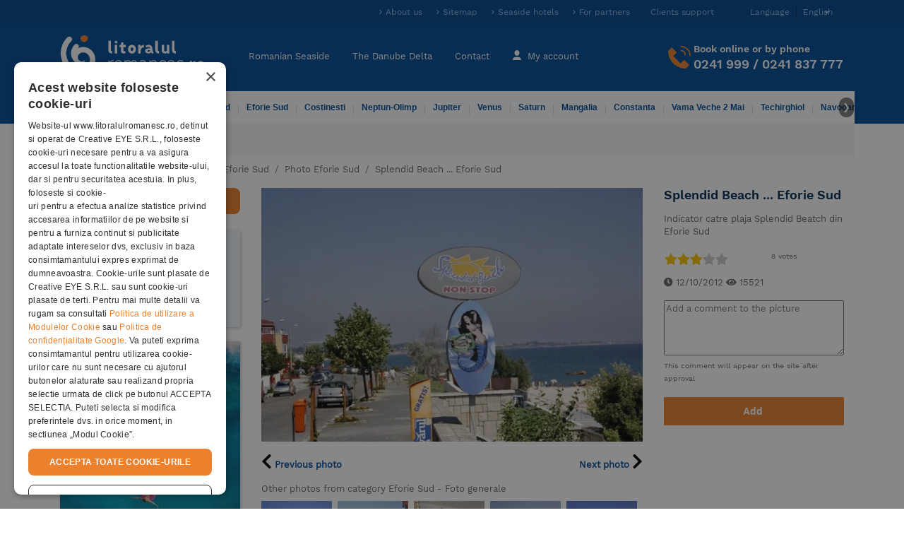

--- FILE ---
content_type: text/html; charset=utf-8
request_url: https://www.litoralulromanesc.ro/en/4__Eforie_Sud10.jpg.htm
body_size: 20109
content:
<!DOCTYPE html>
<html lang="en"  xml:lang="en" xmlns="http://www.w3.org/1999/xhtml">
<head>
    <!-- UserWay Accessibility widget -->
    <script src="https://cdn.userway.org/widget.js" data-account="0Xx1PDYhpg"></script>

    <!-- Clarity inclusion script -->
    <script type="text/javascript">
        (function(c,l,a,r,i,t,y){
            c[a]=c[a]||function(){(c[a].q=c[a].q||[]).push(arguments)};
            t=l.createElement(r);t.async=1;t.src="https://www.clarity.ms/tag/"+i;
            y=l.getElementsByTagName(r)[0];y.parentNode.insertBefore(t,y);
        })(window, document, "clarity", "script", "v09w4ctuxk");
    </script>

        <link rel="manifest" href="/manifest.json">
    <base href="https://www.litoralulromanesc.ro/">
    <meta http-equiv="content-type" content="text/html; charset=utf-8" />
	<meta http-equiv="X-UA-Compatible" content="IE=edge">
	<title>Foto ,  Splendid Beach ... Eforie Sud - 4__Eforie_Sud10.jpg - poze litoralulromanesc.ro</title>

    <link rel="apple-touch-icon" sizes="152x152" href="https://www.litoralulromanesc.ro/assets/dist/images/favicon/apple-touch-icon-152x152.png">

    <link rel="manifest" href="/site.webmanifest">
    <meta name="msapplication-TileColor" content="#da532c">
    <meta name="theme-color" content="#004b97" />
    <link rel="alternate" hreflang="ro" href="https://www.litoralulromanesc.ro/4__Eforie_Sud10.jpg.htm" />
<link rel="alternate" hreflang="en" href="https://www.litoralulromanesc.ro/en/4__Eforie_Sud10.jpg.htm" />
<link rel="alternate" hreflang="x-default" href="https://www.litoralulromanesc.ro/4__Eforie_Sud10.jpg.htm" />
    <!-- Start cookieyes banner -->
    <!-- <script id="cookieyes" type="text/javascript" src="https://cdn-cookieyes.com/client_data/635ba321bfeb2759d1e17495/script.js"></script> -->
    <!-- End cookieyes banner -->
    
 <!--	<script src="https://maps.googleapis.com/maps/api/js?key=AIzaSyA3ke3bUBYkAWvXkYKGup3r0kEG56Qb74o&zoom=19" async defer></script> -->
        <!-- Cookiescript consent script -->
    <script type="text/javascript" charset="UTF-8" src="//cdn.cookie-script.com/s/f75b2b63fcce1a1a675eeed52c1cd10f.js"></script>

    <!-- Global site tag (gtag.js) - Google Analytics -->
    <script defer src="https://www.googletagmanager.com/gtag/js?id=G-7C1N78E33Y"></script>
    <script type="text/javascript">
      window.dataLayer = window.dataLayer || [];
      function gtag(){ dataLayer.push(arguments); }

      gtag('js', new Date());

      const ga_id = 'G-7C1N78E33Y';

      if (typeof CookieScriptConsentAccepted === 'undefined' || !CookieScriptConsentAccepted) {
        // 👉 Cookieless tracking
        gtag('consent', 'default', {
          'ad_storage': 'denied',
          'analytics_storage': 'denied',
          'functionality_storage': 'denied',
          'security_storage': 'granted'
        });

        // 👉 Config GA4 în mod cookieless cu sursă personalizată
        gtag('config', ga_id, {
          anonymize_ip: true,
          client_storage: 'none',
          page_location: window.location.href,
          page_path: window.location.pathname,
          page_title: document.title,
          // Aici forțăm "sursa" în traffic acquisition
          campaign_source: 'cookieless',
          campaign_medium: 'fallback'
        });

        // 👉 Trimite un event ca să contorizezi cookieless visit
        gtag('event', 'cookieless_visit', {
          event_category: 'privacy',
          event_label: 'no_consent',
          non_personalized_ads: true
        });

      } else {
        // 👉 Userul a dat accept
        gtag('consent', 'update', {
          'ad_storage': 'granted',
          'analytics_storage': 'granted',
          'functionality_storage': 'granted'
        });
        gtag('config', ga_id); // standard
      }

      // 👉 La click pe Accept (dacă e după încărcarea paginii)
      window.addEventListener('CookieScriptConsentGiven', function () {
        gtag('consent', 'update', {
          'ad_storage': 'granted',
          'analytics_storage': 'granted',
          'functionality_storage': 'granted'
        });
        gtag('config', ga_id); // reinitializezi cu cookies
      });
    </script>
    
    <!-- Google Tag Manager -->
    <script>(function(w,d,s,l,i){w[l]=w[l]||[];w[l].push({'gtm.start':
        new Date().getTime(),event:'gtm.js'});var f=d.getElementsByTagName(s)[0],
        j=d.createElement(s),dl=l!='dataLayer'?'&l='+l:'';j.async=true;j.src=
        'https://www.googletagmanager.com/gtm.js?id='+i+dl;f.parentNode.insertBefore(j,f);
        })(window,document,'script','dataLayer','GTM-5VD7JJG');
    </script>
    <!-- End Google Tag Manager -->

    
        

    	<!-- Criteo Loader File -->
    	<script type="text/javascript" src="//dynamic.criteo.com/js/ld/ld.js?a=40504" async="true"></script>
    	<!-- END Criteo Loader File -->

        
    
    

    <link rel="icon" type="image/png" href="https://www.litoralulromanesc.ro/assets/dist/images/favicon/favicon-96x96.png" sizes="96x96" />
    <link rel="icon" type="image/png" href="https://www.litoralulromanesc.ro/assets/dist/images/favicon/favicon-32x32.png" sizes="32x32" />
    <link rel="icon" type="image/png" href="https://www.litoralulromanesc.ro/assets/dist/images/favicon/favicon-16x16.png" sizes="16x16" />
    <link rel="icon" type="image/png" href="https://www.litoralulromanesc.ro/assets/dist/images/favicon/favicon-128.png" sizes="128x128" />
    <meta name="application-name" content="Foto ,  Splendid Beach ... Eforie Sud - 4__Eforie_Sud10.jpg - poze litoralulromanesc.ro"/>
    <meta name="msapplication-TileColor" content="#FFFFFF" />
    <meta name="facebook-domain-verification" content="b5brh0r9c5h6eblt842csrbrppayr5" />
    <meta name="msapplication-TileImage" content="https://www.litoralulromanesc.ro/assets/dist/images/favicon/mstile-144x144.png" />
    <meta name="msapplication-square70x70logo" content="https://www.litoralulromanesc.ro/assets/dist/images/favicon/mstile-70x70.png" />
    <meta name="msapplication-square150x150logo" content="https://www.litoralulromanesc.ro/assets/dist/images/favicon/mstile-150x150.png" />
    <meta name="msapplication-wide310x150logo" content="https://www.litoralulromanesc.ro/assets/dist/images/favicon/mstile-310x150.png" />
    <meta name="msapplication-square310x310logo" content="https://www.litoralulromanesc.ro/assets/dist/images/favicon/mstile-310x310.png" />
        <link rel="canonical" href="https://www.litoralulromanesc.ro/en/4__Eforie_Sud10.jpg.htm" />
    
	<link rel="preload" href="https://www.litoralulromanesc.ro/assets/dist/src/fonts/WorkSans-Regular.woff2" as="font" type="font/woff2" crossorigin="anonymous">
	<link rel="preload" href="https://www.litoralulromanesc.ro/assets/dist/src/fonts/WorkSans-SemiBold.woff2" as="font" type="font/woff2" crossorigin="anonymous">
	<link rel="preload" href="https://www.litoralulromanesc.ro/assets/dist/src/fonts/fa-solid-900.woff2" as="font" type="font/woff2" crossorigin="anonymous">



	<meta name='viewport' content='width=device-width, initial-scale=1, maximum-scale=1'>
<meta name='identifier-url' content='https://www.litoralulromanesc.ro'>
<meta name='author' content='Litoralul romanesc'>
<meta name='copyright' content='https://www.litoralulromanesc.ro'>
<meta name='description' content='Splendid Beach ... Eforie Sud - Indicator catre plaja Splendid Beatch din Eforie Sud - 4__Eforie_Sud10.jpg'>
<meta name='content-language' content='en'>
<meta name='format-detection' content='telephone=no'>
<meta name='google-site-verification' content='kxmct_k-lz9ktP4uwc_RESLI1D7CMoez1rqn31UG_dk'>
<meta name='theme-color' content='#004b97'>
<meta name='robots' content='index, follow, noydir, noodp, all'>
<link rel='preload' as='style' href='https://www.litoralulromanesc.ro/assets/dist/css/22f3e77d71f73b240add2.css'>
<link as='style' href='https://www.litoralulromanesc.ro/assets/dist/css/22f3e77d71f73b240add2.css' rel='stylesheet' media='screen'>
<link rel='preload' as='style' href='https://www.litoralulromanesc.ro/assets/dist/css/appfff32492bc1cf229b24f.css'>
<link as='style' href='https://www.litoralulromanesc.ro/assets/dist/css/appfff32492bc1cf229b24f.css' rel='stylesheet' media='screen'>
<link defer href='https://www.litoralulromanesc.ro/assets/dist/js/016f9d28fb2690bea44fa.js' as='script'>
<link defer href='https://www.litoralulromanesc.ro/assets/dist/js/1904cf8541de5fb8f9427.js' as='script'>
<link defer href='https://www.litoralulromanesc.ro/assets/dist/js/fancyboxc2ad1950b59a022799d1.js' as='script'>
<script>var globalLang =  {"test":"test","error_try_again":"Ne pare rau, dar a aparut o eroare. Va rugam incercati din nou!","error_try_filters":"Nu s-au gasit rezultate conform criteriilor dvs. Incercati alte date, mai putine persoane pe camera sau copii","slide_table":"Glisati pe tabel pentru a vedea tot continutul, sau rotiti telefonul in modul landscape","tavelio_error_no_results":"Momentan nu avem oferte disponibile care sa corespunda cu cautarea dumneavoastra. Va rugam sa incercati sa modificati perioada sau filtrele de cautare.","api_price_per_room":"Pret camera","api_room":"Camera","api_meal":"Masa","api_package":"Pachet","api_supplement":"Supliment","api_supplement_price":"Pret Supliment","api_room_numbers":"Camere","api_total_price":"Pret Total","api_error_no_room_selected":"Apasati pe Rezerva pentru a alege un tip de camera","api_send_reservation":"Trimite rezervarea","js_varste_copii":"Varsta copii","js_varsta_copil":"Varsta copil ","hotel_f_stars_2":"2 Stele","hotel_f_stars_3":"3 Stele","hotel_f_stars_4":"4 Stele","hotel_f_stars_5":"5 Stele","search_subtitle":"Oferte cazare Hoteluri stele, Oferte oras 2018, Hoteluri stele 2018","hotels":"hoteluri","validation_pick_a_input_start_date_travelio_date_error":"Alegeti o data de sosire","validation_pick_a_input_end_date_travelio_date_error":"Alegeti o data de plecare","validation_pick_a_input_start_date_side_date_error":"Alegeti o data de sosire","validation_pick_a_input_end_date_side_date_error":"Alegeti o data de plecare","validation_pick_a_period_container_date_error":"Selecteaza perioada sejurului","validation_pick_a_mobile_period_container_date_error":"Selecteaza perioada sejurului","validation_pick_a_kid_age_date_error":"Alegeti varsta copilului.","validation_pick_a_kid_age_0_date_error":"Alegeti varsta copilului","validation_pick_a_kid_age_1_date_error":"Alegeti varsta copilului","validation_pick_a_kid_age_2_date_error":"Alegeti varsta copilului","validation_pick_a_kid_age_3_date_error":"Alegeti varsta copilului","validation_pick_a_kid_age_4_date_error":"Alegeti varsta copilului","validation_pick_a_search_travelio_city_date_error":"Completati cu hotelul sau statiunea dorita.","validation_no_result_in_search":"Cautarea nu are rezultate, va rugam sa refaceti cautarea.","per_night":"pe noapte","tavelio_error_no_results_min_stay":"Perioada minima pentru acest hotel este de ","tavelio_error_no_results_days":" nopti","see_periods_with_availability":"Vezi perioadele cu tarife disponibile","ask_personalized_offer":"Solicita o oferta personalizata","show_room_details":"Detalii camera","price_for":"Tarif pentru","persons":"persoane","and":"si","adults":"Adulti","adult":"Adult","kid":"Copil","kids":"Copii","of_age":"de","year":"an","years":"ani","tax_included":"toate taxele incluse","change_reservation":"Modifica","description":"Descriere camera","meal":"Descriere masa","tarif_description":"Descriere tarif","glide_on_table":"Glisati pe tabel pentru a vedea tot continutul , sau rotiti telefonul in modul landscape","recalculate":"Pentru a recalcula oferta conform datelor dvs va rugam apasati butonul Cauta","search_summary":"Tarifele afisate sunt valabile pentru perioada: ","book_period":"pentru un sejur de ","nights":"nopti","travelio_see_all_offers":"Vezi toate tarifele","choose_age":"Alege varsta copilului","payment_and_cancelation":"Politica plata \/ anulare","payment_term":"Plata","payment_percent":"Procent","payment_upto":"Pana la data","cancelation_term":"Anulare","cancelation_upto":"In Intervalul","all_fields_required":"Toate campurile sunt necesare.","policy_required":"Politica de confidentialitate trebuie acceptata.","value_required":"Selecteaza o valoare pentru voucher sau completeaza o alta valoare","next_step":"Pasul urmator","normal_payment_thankyou":"Va multumim, <br> In cateva momente rezervarea dumneavoastra se va finaliza!","online_payment_thankyou":"Va multumim, <br> In cateva momente veti fi redirectionat pe pagina de plata online!","tavelio_alternate_period":"Cautam tarife pentru perioade alternative.","no_results_in_alternate_period":"Nu am gasit tarife nici intr-o alta perioada alternativa","alternate_search":"Cautam tarife pentru perioada: ","alternate_search_other_periods":"Cautam tarife pentru alte perioade alternative.","disponible_prices":"<p>Aceasta perioada este inca disponibila<\/p>","disponible_prices_two":"<p>Aceste perioade sunt inca disponibile<\/p>"}</script><script>var userSelectedLang = "en";</script><script>var base_url = "https://www.litoralulromanesc.ro/";</script><link rel="preload" href="/assets/dist/js/runtime2572085d928832a48c8a.js" as="script" />
<link rel="preload" href="/assets/dist/js/016f9d28fb2690bea44fa.js" as="script" />
<link rel="preload" href="/assets/dist/js/28902c1c4bdf503a84b25.js" as="script" />
<link rel="preload" href="/assets/dist/js/app4b65d1811128ed6c069a.js" as="script" />

<!-- Facebook Pixel Code -->

<script>
    setTimeout(function(){

        //$.getScript("https://maps.googleapis.com/maps/api/js?key=AIzaSyA3ke3bUBYkAWvXkYKGup3r0kEG56Qb74o&zoom=19", function(){});

    	!function(f,b,e,v,n,t,s)
    	{if(f.fbq)return;n=f.fbq=function(){n.callMethod?
    	n.callMethod.apply(n,arguments):n.queue.push(arguments)};
    	if(!f._fbq)f._fbq=n;n.push=n;n.loaded=!0;n.version='2.0';
    	n.queue=[];t=b.createElement(e);t.async=!0;
    	t.src=v;s=b.getElementsByTagName(e)[0];
    	s.parentNode.insertBefore(t,s)}(window, document,'script',
    	'https://connect.facebook.net/en_US/fbevents.js');
    	  
          
        //Facebook pixel initialization of user
                        fbq('init', '190103059068896');        
           

        
    	fbq('track', 'PageView');
    }, 10000);

</script>

<!-- End Facebook Pixel Code -->
  
<!-- TikTok Pixel Code Start -->
<script>
!function (w, d, t) {
  w.TiktokAnalyticsObject=t;var ttq=w[t]=w[t]||[];ttq.methods=["page","track","identify","instances","debug","on","off","once","ready","alias","group","enableCookie","disableCookie","holdConsent","revokeConsent","grantConsent"],ttq.setAndDefer=function(t,e){t[e]=function(){t.push([e].concat(Array.prototype.slice.call(arguments,0)))}};for(var i=0;i<ttq.methods.length;i++)ttq.setAndDefer(ttq,ttq.methods[i]);ttq.instance=function(t){for(
var e=ttq._i[t]||[],n=0;n<ttq.methods.length;n++)ttq.setAndDefer(e,ttq.methods[n]);return e},ttq.load=function(e,n){var r="https://analytics.tiktok.com/i18n/pixel/events.js",o=n&&n.partner;ttq._i=ttq._i||{},ttq._i[e]=[],ttq._i[e]._u=r,ttq._t=ttq._t||{},ttq._t[e]=+new Date,ttq._o=ttq._o||{},ttq._o[e]=n||{};n=document.createElement("script")
;n.type="text/javascript",n.async=!0,n.src=r+"?sdkid="+e+"&lib="+t;e=document.getElementsByTagName("script")[0];e.parentNode.insertBefore(n,e)};


  ttq.load('CF96AFBC77U208RT5AQG');
  ttq.page();
}(window, document, 'ttq');
</script>
<!-- TikTok Pixel Code End -->

<!-- user id dataLayer for tracking -->

<!-- END user id dataLayer -->    



  <!-- RBT HOUSE tag -->  
<script>(function (w,d,dn,t){w[dn]=w[dn]||[];w[dn].push({eventType:'init',value:t,dc:''});var f=d.getElementsByTagName('script')[0],c=d.createElement('script');c.async=true;c.src='https://tags.creativecdn.com/P072eRT4ZEQ88IGAeKH6.js';f.parentNode.insertBefore(c,f);})(window,document,'rtbhEvents','P072eRT4ZEQ88IGAeKH6');</script>
  <!-- RBT HOUSE tag -->     

  <!-- Microsoft Bing Tracking Tag -->

    <script>
        (function(w,d,t,r,u)
        {
            var f,n,i;
            w[u]=w[u]||[],f=function()
            {
              var o={ti:"97190074", enableAutoSpaTracking: true};
              o.q=w[u],w[u]=new UET(o),w[u].push("pageLoad")
            },
            n=d.createElement(t),n.src=r,n.async=1,n.onload=n.onreadystatechange=function()
            {
              var s=this.readyState;
              s&&s!=="loaded"&&s!=="complete"||(f(),n.onload=n.onreadystatechange=null)
            },
            i=d.getElementsByTagName(t)[0],i.parentNode.insertBefore(n,i)
        })
        (window,document,"script","//bat.bing.com/bat.js","uetq");
    </script>

  <!-- End of Microsoft Bing Tracking Tab -->
  <!-- Bing Purchase event -->
<script>
    function bing_purchase_report(amount) {
        window.uetq = window.uetq || [];
        window.uetq.push("event", "purchase", {
            "revenue_value": amount,
            "currency": "EUR"
        });
    }
</script>

  <!-- Bing contact event --> 
<script>
    function bing_contact_report(amount) {
        window.uetq = window.uetq || [];
        window.uetq.push("event", "contact", {"revenue_value":amount,"currency":"EUR"});
    }
</script>
<script>
    var isReviewPage = false;
    </script>

</head>

<body >
    <input type="hidden" name="socialLoginEnabled" id="socialLoginEnabled" value="0" />
<div id="fb-root"></div>
<!--<script async defer crossorigin="anonymous" src="https://connect.facebook.net/ro_RO/sdk.js#xfbml=1&version=v13.0&appId=255367553380789&autoLogAppEvents=1" nonce="XWCSV5h2"></script> -->
<script>
    var globalLang = {"test":"test","error_try_again":"Ne pare rau, dar a aparut o eroare. Va rugam incercati din nou!","error_try_filters":"Nu s-au gasit rezultate conform criteriilor dvs. Incercati alte date, mai putine persoane pe camera sau copii","slide_table":"Glisati pe tabel pentru a vedea tot continutul, sau rotiti telefonul in modul landscape","tavelio_error_no_results":"Momentan nu avem oferte disponibile care sa corespunda cu cautarea dumneavoastra. Va rugam sa incercati sa modificati perioada sau filtrele de cautare.","api_price_per_room":"Pret camera","api_room":"Camera","api_meal":"Masa","api_package":"Pachet","api_supplement":"Supliment","api_supplement_price":"Pret Supliment","api_room_numbers":"Camere","api_total_price":"Pret Total","api_error_no_room_selected":"Apasati pe Rezerva pentru a alege un tip de camera","api_send_reservation":"Trimite rezervarea","js_varste_copii":"Varsta copii","js_varsta_copil":"Varsta copil ","hotel_f_stars_2":"2 Stele","hotel_f_stars_3":"3 Stele","hotel_f_stars_4":"4 Stele","hotel_f_stars_5":"5 Stele","search_subtitle":"Oferte cazare Hoteluri stele, Oferte oras 2018, Hoteluri stele 2018","hotels":"hoteluri","validation_pick_a_input_start_date_travelio_date_error":"Alegeti o data de sosire","validation_pick_a_input_end_date_travelio_date_error":"Alegeti o data de plecare","validation_pick_a_input_start_date_side_date_error":"Alegeti o data de sosire","validation_pick_a_input_end_date_side_date_error":"Alegeti o data de plecare","validation_pick_a_period_container_date_error":"Selecteaza perioada sejurului","validation_pick_a_mobile_period_container_date_error":"Selecteaza perioada sejurului","validation_pick_a_kid_age_date_error":"Alegeti varsta copilului.","validation_pick_a_kid_age_0_date_error":"Alegeti varsta copilului","validation_pick_a_kid_age_1_date_error":"Alegeti varsta copilului","validation_pick_a_kid_age_2_date_error":"Alegeti varsta copilului","validation_pick_a_kid_age_3_date_error":"Alegeti varsta copilului","validation_pick_a_kid_age_4_date_error":"Alegeti varsta copilului","validation_pick_a_search_travelio_city_date_error":"Completati cu hotelul sau statiunea dorita.","validation_no_result_in_search":"Cautarea nu are rezultate, va rugam sa refaceti cautarea.","per_night":"pe noapte","tavelio_error_no_results_min_stay":"Perioada minima pentru acest hotel este de ","tavelio_error_no_results_days":" nopti","see_periods_with_availability":"Vezi perioadele cu tarife disponibile","ask_personalized_offer":"Solicita o oferta personalizata","show_room_details":"Detalii camera","price_for":"Tarif pentru","persons":"persoane","and":"si","adults":"Adulti","adult":"Adult","kid":"Copil","kids":"Copii","of_age":"de","year":"an","years":"ani","tax_included":"toate taxele incluse","change_reservation":"Modifica","description":"Descriere camera","meal":"Descriere masa","tarif_description":"Descriere tarif","glide_on_table":"Glisati pe tabel pentru a vedea tot continutul , sau rotiti telefonul in modul landscape","recalculate":"Pentru a recalcula oferta conform datelor dvs va rugam apasati butonul Cauta","search_summary":"Tarifele afisate sunt valabile pentru perioada: ","book_period":"pentru un sejur de ","nights":"nopti","travelio_see_all_offers":"Vezi toate tarifele","choose_age":"Alege varsta copilului","payment_and_cancelation":"Politica plata \/ anulare","payment_term":"Plata","payment_percent":"Procent","payment_upto":"Pana la data","cancelation_term":"Anulare","cancelation_upto":"In Intervalul","all_fields_required":"Toate campurile sunt necesare.","policy_required":"Politica de confidentialitate trebuie acceptata.","value_required":"Selecteaza o valoare pentru voucher sau completeaza o alta valoare","next_step":"Pasul urmator","normal_payment_thankyou":"Va multumim, <br> In cateva momente rezervarea dumneavoastra se va finaliza!","online_payment_thankyou":"Va multumim, <br> In cateva momente veti fi redirectionat pe pagina de plata online!","tavelio_alternate_period":"Cautam tarife pentru perioade alternative.","no_results_in_alternate_period":"Nu am gasit tarife nici intr-o alta perioada alternativa","alternate_search":"Cautam tarife pentru perioada: ","alternate_search_other_periods":"Cautam tarife pentru alte perioade alternative.","disponible_prices":"<p>Aceasta perioada este inca disponibila<\/p>","disponible_prices_two":"<p>Aceste perioade sunt inca disponibile<\/p>"};
</script>
<div class="top-header ">
	<div class="container py-2">
		<div class="row">
			<!--
			<div class="col-sm-4  ">
				<small class="top-header-text">Foto ,  Splendid Beach ... Eforie Sud - 4__Eforie_Sud10.jpg - poze litoralulromanesc.ro</small>
			</div>
			-->
			<div class="col-sm-12 d-none d-lg-block d-xl-block">
				<ul class="list-inline text-right" >
					<li class="list-inline-item elements-color">
						<a title="About us" class="top-header-item blue-light-bold-arrow" href="https://www.litoralulromanesc.ro/despre_noi.htm">About us</a>
					</li>
					<li class="list-inline-item elements-color">
						<a title="Sitemap" class="top-header-item blue-light-bold-arrow" href="https://www.litoralulromanesc.ro/harta_site.htm">Sitemap</a>
					</li>
					<li class="list-inline-item elements-color">
						<a class="top-header-item blue-light-bold-arrow" href="https://www.litoralulromanesc.ro/lista_hoteluri_litoral.htm" title="Seaside hotels">Seaside hotels</a>
					</li>

					<li class="list-inline-item elements-color">
						<a class="top-header-item blue-light-bold-arrow" href="https://www.litoralulromanesc.ro/devino_partener.htm" title="For partners">For partners</a>
					</li>

					<li class="list-inline-item elements-color">
						<a rel="nofollow" class="top-header-item" href="https://www.litoralulromanesc.ro/suport_clienti.htm" title="Clients support Litoralul Romanesc">Clients support</a>
					</li>
					<li class="list-inline-item elements-color language-wrap dropdown">
              						<a rel="nofollow" class="language-btn" id="dropdownMenuButton" data-toggle="dropdown" aria-haspopup="true" aria-expanded="false">
  							<span class="before-text">Language</span><span class="caret">English</span>
  						</a>
  						<div class="dropdown-menu language-menu" aria-labelledby="dropdownMenuButton">
  							                                    <a rel="nofollow" title="English" class="lang-item checked" href="https://www.litoralulromanesc.ro/en/4__Eforie_Sud10.jpg.htm"><span class="gb-flag"></span>English</a>
                                    <a rel="nofollow" title="Romanian" class="lang-item " href="https://www.litoralulromanesc.ro/4__Eforie_Sud10.jpg.htm"><span class="ro-flag"></span>Romanian</a>
                  						</div>
            					</li>
				</ul>
			</div>
		</div>
	</div>
</div>
<header class="sticky-top">
	<nav class="navbar navbar-expand-lg navbar-dark bg-dark container main-nav py-3">
        		<a class="navbar-brand" href="https://www.litoralulromanesc.ro/en/" title="Litoralul Romanesc">
			<img src="https://www.litoralulromanesc.ro/assets/dist/images/litoralulromanesc-logo.svg" alt="Litoralul Romanesc" title="Litoralul Romanesc" class="img-fluid" />
		</a>

		<a class="d-inline-block navbar-mobile-btn d-lg-none d-xl-none" href="tel:0241 999">
			<span class="fa fa-phone mobile-phone-icon"></span>
			<span class="navbar-title">Contact</span>
		</a>
				<a rel="nofollow" class="d-inline-block text-center navbar-mobile-btn d-lg-none d-xl-none" href="https://www.litoralulromanesc.ro/en/logare.htm">
			<span class="icon-user-sm"></span>
			<span class="navbar-title">
				My account			</span>
		</a>
				<button class="navbar-toggler-item d-lg-none navbar-mobile-btn" type="button" data-toggle="collapse" data-target="#navbarNavDropdown" aria-controls="navbarNavDropdown" aria-expanded="false" aria-label="Toggle navigation">
			<span class="fa fa-bars"></span>
			<span class="navbar-title">Meniu</span>
		</button>

		<div class="collapse navbar-collapse" id="navbarNavDropdown">
			<div class="navbar-nav mobile-nav mr-auto text-nowrap">
				<ul class="pair-nav col-6 navbar-nav">
					<li class="nav-item  ">
						<a class="nav-link" href="https://www.litoralulromanesc.ro/en/" title="Cazare Litoral Romania">Romanian Seaside                                                    </a>
					</li>
					<li class="divider-horizontal"></li>
					<li class="nav-item  ">
						<a class="nav-link" href="https://www.litoralulromanesc.ro/en/cazare_delta_dunarii.htm" title="Cazare Delta Dunarii">The Danube Delta                                                    </a>
					</li>
					<li class="divider-horizontal d-none d-md-block"></li>
					<li class="nav-item d-none d-md-block ">
						<a class="nav-link" href="https://www.litoralulromanesc.ro/en/contact.htm"  title="Contact Litoralul Romanesc">Contact</a>
					</li>
					<li class="divider-horizontal d-none d-md-block"></li>
					<li class="nav-item d-none d-md-block  " >
						<a class="nav-link" href="https://www.litoralulromanesc.ro/en/logare.htm " >
							<span class="hidden-xs icon-user-lg"></span>
							My account						</a>
					</li>
					<li class="nav-item  d-md-none d-block">
						<a class="nav-link" href="https://www.litoralulromanesc.ro/devino_partener.htm" title="For partners">For partners</a>
					</li>
				</ul>
				<ul class="pair-nav col-6 navbar-nav d-md-none d-block">
					<li class="nav-item d-block d-lg-none  ">
                        <a class="nav-link" href="https://www.litoralulromanesc.ro/en/suport_clienti.htm" title="Suport">Suport                                                    </a>
                    </li>
												<li class="divider-horizontal"></li>
							<li class="nav-item" >
								<div class="lang-items-container d-inline-block text-center navbar-mobile-btn d-lg-none d-xl-none">
																											<a rel="nofollow" title="English" class="lang-item checked" href="https://www.litoralulromanesc.ro/en/4__Eforie_Sud10.jpg.htm"><span class="gb-flag"></span></a>
							  										<a rel="nofollow" title="Romanian" class="lang-item " href="https://www.litoralulromanesc.ro/4__Eforie_Sud10.jpg.htm"><span class="ro-flag"></span></a>
							  								</div>
							</li>
									</ul>
				
			</div>

			<div class="hidden-xs navbar-contact">
				<img src="https://www.litoralulromanesc.ro/assets/dist/images/icons/icon-phone-orange.svg" alt="Rezervari online sau la telefon" title="Rezervari online sau la telefon" class="icon-phone align-baseline" />
				<div>
					<p class="heading_h4 mb-1">Book online or by phone</p>
					<p class="heading_h2 my-0"><a href="tel:+40241999">0241 999</a> / <a href="tel:+40241837777">0241 837 777</a></p>
				</div>
			</div>

			<div class="d-lg-none">
				<div id="mobile-nav-accordion" role="tablist">
					<div class="secondary-nav-container d-flex justify-content-center pt-2">
						<form action="https://www.litoralulromanesc.ro/en/cauta.htm" method="post" id="searchFormMbHeader">
  <div class="input-group">
    <input id="searchFieldMbHeader" name="searchFieldMbHeader" type="search" class="form-control" placeholder="Hotel name or city name" required />
      <button type="submit" class="btn btn-primary search-button">
          <span class="d-inline-block d-lg-none mr-2"></span>
          <span class="form-icon-search pr-3 m-0">&nbsp;</span>
      </button>
<!--    <div class="input-group-addon orange">-->
<!--      <span class="form-icon-search" >&nbsp;</span>-->
<!--    </div>-->
  </div>
</form>
					</div>
					<!-- secondary nav xs -->
					<div class="secondary-nav-container">
  <div class="secondary-nav card-body" role="tab">
    
    <!-- Primele 6 -->
    <ul class="nav row">
              <ul class="col-6 navbar-nav">
                      <li class="ml-3 gray-border ">
              <a href="https://www.litoralulromanesc.ro/en/cazare_mamaia.htm" title="Accommodation Mamaia" class="nav-link">Mamaia</a>            </li>
                      <li class="ml-3 gray-border ">
              <a href="https://www.litoralulromanesc.ro/en/cazare_mamaia_nord.htm" title="Accommodation Mamaia Nord" class="nav-link">Mamaia Nord</a>            </li>
                      <li class="ml-3 gray-border ">
              <a href="https://www.litoralulromanesc.ro/en/cazare_eforie_nord.htm" title="Accommodation Eforie Nord" class="nav-link">Eforie Nord</a>            </li>
                  </ul>
              <ul class="col-6 navbar-nav">
                      <li class="ml-3 gray-border ">
              <a href="https://www.litoralulromanesc.ro/en/cazare_eforie_sud.htm" title="Accommodation Eforie Sud" class="nav-link">Eforie Sud</a>            </li>
                      <li class="ml-3 gray-border ">
              <a href="https://www.litoralulromanesc.ro/en/cazare_costinesti.htm" title="Accommodation Costinesti" class="nav-link">Costinesti</a>            </li>
                      <li class="ml-3 gray-border ">
              <a href="https://www.litoralulromanesc.ro/en/cazare_neptun_olimp.htm" title="Accommodation Neptun-Olimp" class="nav-link">Neptun-Olimp</a>            </li>
                  </ul>
          </ul>

    <!-- Restul in collapse -->
            <div id="nav-resorts" class="collapse" role="tabpanel" aria-labelledby="headingOne" data-parent="#mobile-nav-accordion" data-collapsepane="header_dest">
      <ul class="nav row">
                  <li class="col-6">
            <ul class="navbar-nav">
                              <li class="gray-border ">
                  <a href="https://www.litoralulromanesc.ro/en/cazare_jupiter.htm" title="Accommodation Jupiter" class="nav-link">Jupiter</a>                </li>
                              <li class="gray-border ">
                  <a href="https://www.litoralulromanesc.ro/en/cazare_venus.htm" title="Accommodation Venus" class="nav-link">Venus</a>                </li>
                              <li class="gray-border ">
                  <a href="https://www.litoralulromanesc.ro/en/cazare_saturn.htm" title="Accommodation Saturn" class="nav-link">Saturn</a>                </li>
                              <li class="gray-border ">
                  <a href="https://www.litoralulromanesc.ro/en/cazare_mangalia.htm" title="Accommodation Mangalia" class="nav-link">Mangalia</a>                </li>
                              <li class="gray-border ">
                  <a href="https://www.litoralulromanesc.ro/en/cazare_constanta.htm" title="Accommodation Constanta" class="nav-link">Constanta</a>                </li>
                              <li class="gray-border ">
                  <a href="https://www.litoralulromanesc.ro/en/cazare_vama_veche.htm" title="Accommodation Vama Veche 2 Mai" class="nav-link">Vama Veche 2 Mai</a>                </li>
                          </ul>
          </li>
                  <li class="col-6">
            <ul class="navbar-nav">
                              <li class="gray-border ">
                  <a href="https://www.litoralulromanesc.ro/en/cazare_techirghiol.htm" title="Accommodation Techirghiol" class="nav-link">Techirghiol</a>                </li>
                              <li class="gray-border ">
                  <a href="https://www.litoralulromanesc.ro/en/cazare_navodari.htm" title="Accommodation Navodari" class="nav-link">Navodari</a>                </li>
                              <li class="gray-border ">
                  <a href="https://www.litoralulromanesc.ro/en/cazare_tuzla.htm" title="Accommodation Tuzla" class="nav-link">Tuzla</a>                </li>
                              <li class="gray-border ">
                  <a href="https://www.litoralulromanesc.ro/en/cazare_corbu.htm" title="Accommodation Corbu" class="nav-link">Corbu</a>                </li>
                              <li class="gray-border ">
                  <a href="https://www.litoralulromanesc.ro/en/cazare_23_august.htm" title="Accommodation 23 August" class="nav-link">23 August</a>                </li>
                              <li class="gray-border ">
                  <a href="https://www.litoralulromanesc.ro/en/cazare_piatra.htm" title="Accommodation Piatra" class="nav-link">Piatra</a>                </li>
                          </ul>
          </li>
              </ul>
    </div>
    
    <!-- Buton expand/collapse -->
    <div class="all-type-btn-wrap">
      <a data-toggle="collapse" class="all-type-more-btn d-inline-block mt-2 expand_menu_xs_off" href="#nav-resorts" role="button" aria-expanded="false" aria-controls="nav-resorts">
        <span style="line-height: 30px;" class="header_dest_icon icon-plus-orange mr-2"></span>
        <p class="header_dest_see float-right mt-1" style="color:#012B55">View all destinations</p>
        <p class="header_dest_hide d-none float-right mt-1" style="color:#012B55">Hide destinations</p>
      </a>
    </div>

  </div>
</div>
					<!-- third nav xs -->
					<div class="third-nav  card-body" role="tab">
  <ul class="navbar-nav custom_mobile_nav">
  							<li class="gray-border">
							<a class="nav-link" style=" " href="https://www.litoralulromanesc.ro/en/extra_discount.htm"  title="Extra Discount">Extra Discount</a>
						</li>
			  						<li class="gray-border">
							<a class="nav-link" style=" " href="https://www.litoralulromanesc.ro/en/inscrieri_timpurii_litoral.htm"  title="Inscrieri Timpurii Litoral 2026">Inscrieri Timpurii Litoral 2026</a>
						</li>
			  						<li class="gray-border">
							<a class="nav-link" style=" " href="https://www.litoralulromanesc.ro/en/oferta_extrasezon.htm"  title="Oferta Extrasezon">Oferta Extrasezon</a>
						</li>
			  						<li class="gray-border">
							<a class="nav-link" style=" " href="https://www.litoralulromanesc.ro/en/litoralul_pentru_toti.htm"  title="Litoralul Pentru Toti">Litoralul Pentru Toti</a>
						</li>
			  						<li class="gray-border">
							<a class="nav-link" style=" " href="https://www.litoralulromanesc.ro/en/oferta_speciala.htm"  title="Oferta Speciala">Oferta Speciala</a>
						</li>
			  						<li class="gray-border">
							<a class="nav-link" style=" " href="https://www.litoralulromanesc.ro/en/last_minute.htm"  title="Oferte Last Minute Litoral Romania">Oferte Last Minute Litoral Romania</a>
						</li>
			  						<li class="gray-border">
							<a class="nav-link" style=" " href="https://www.litoralulromanesc.ro/en/oferta_festival_beach_please.htm"  title="Festival Beach Please">Festival Beach Please</a>
						</li>
			  						<li class="gray-border">
							<a class="nav-link" style=" " href="https://www.litoralulromanesc.ro/en/black_friday.htm"  title="Black Friday Litoral 2026">Black Friday Litoral 2026</a>
						</li>
			  						<li class="gray-border">
							<a class="nav-link" style=" " href="https://www.litoralulromanesc.ro/en/oferte_tratament_litoral.htm"  title="Oferta cu tratament">Oferta cu tratament</a>
						</li>
			  						<li class="gray-border">
							<a class="nav-link" style=" " href="https://www.litoralulromanesc.ro/en/zile_gratuite_litoral.htm"  title="Zile Gratuite de Vacanta Litoral">Zile Gratuite de Vacanta Litoral</a>
						</li>
			  						<li class="gray-border">
							<a class="nav-link" style=" " href="https://www.litoralulromanesc.ro/en/oferta_seniori.htm"  title="Oferta Seniori Litoral">Oferta Seniori Litoral</a>
						</li>
			  						<li class="gray-border">
							<a class="nav-link" style=" " href="https://www.litoralulromanesc.ro/en/1_iunie_litoral.htm"  title="1 Iunie Litoral 2025">1 Iunie Litoral 2025</a>
						</li>
			  						<li class="gray-border">
							<a class="nav-link" style=" " href="https://www.litoralulromanesc.ro/en/1_mai_litoral.htm"  title="1 Mai Litoral 2026">1 Mai Litoral 2026</a>
						</li>
			  						<li class="gray-border">
							<a class="nav-link" style=" " href="https://www.litoralulromanesc.ro/en/oferta_rusalii.htm"  title="Oferta Rusalii Litoral 2026">Oferta Rusalii Litoral 2026</a>
						</li>
			  						<li class="gray-border">
							<a class="nav-link" style=" " href="https://www.litoralulromanesc.ro/en/oferta_sfanta_maria.htm"  title="Oferta Sfanta Maria">Oferta Sfanta Maria</a>
						</li>
			  						<li class="gray-border">
							<a class="nav-link" style=" " href="https://www.litoralulromanesc.ro/en/oferta_paste_litoral.htm"  title="Paste Litoral">Paste Litoral</a>
						</li>
			    </ul>
</div>
				</div>
			</div>

		</div>
	</nav>

	<div class="container secondary-nav-container d-none d-lg-block d-xl-block">
		<style>


.resorts-carousel-container {
    position: relative;
    overflow: hidden;
    width:100%;
}

.resorts-carousel {
    display: flex;
    transition: transform 0.5s ease-in-out;
    white-space: nowrap;
}

.resorts-carousel-item {
    display: inline-block;
    text-align: center;
}

.resort-carousel-button {
    position: absolute;
    top: 50%;
    transform: translateY(-50%);
    background-color: rgba(0, 0, 0, 0.5);
    color: white;
    border: none;
    padding: 5px;
    cursor: pointer;
    z-index: 1;
    border-radius:20px;
}

.prev {
    left: 1px;
}

.next {
    right: 1px;
}
</style>
<div class="navbar navbar-expand-md navbar-light bg-light container secondary-nav resorts-carousel-container">
  <button class="resort-carousel-button prev">&#10094;</button>

  <div class="navbar-nav mr-auto mt-2 mt-lg-0 resorts-carousel">
                            <div class="resorts-carousel-item   ">
            <a href="https://www.litoralulromanesc.ro/en/cazare_mamaia.htm" title="Accommodation Mamaia" class="nav-link header-item">Mamaia</a>          </div>
          <div class="divider-vertical"></div>

                  <div class="resorts-carousel-item   ">
            <a href="https://www.litoralulromanesc.ro/en/cazare_mamaia_nord.htm" title="Accommodation Mamaia Nord" class="nav-link header-item">Mamaia Nord</a>          </div>
          <div class="divider-vertical"></div>

                  <div class="resorts-carousel-item   ">
            <a href="https://www.litoralulromanesc.ro/en/cazare_eforie_nord.htm" title="Accommodation Eforie Nord" class="nav-link header-item">Eforie Nord</a>          </div>
          <div class="divider-vertical"></div>

                  <div class="resorts-carousel-item   ">
            <a href="https://www.litoralulromanesc.ro/en/cazare_eforie_sud.htm" title="Accommodation Eforie Sud" class="nav-link header-item">Eforie Sud</a>          </div>
          <div class="divider-vertical"></div>

                  <div class="resorts-carousel-item   ">
            <a href="https://www.litoralulromanesc.ro/en/cazare_costinesti.htm" title="Accommodation Costinesti" class="nav-link header-item">Costinesti</a>          </div>
          <div class="divider-vertical"></div>

                  <div class="resorts-carousel-item   ">
            <a href="https://www.litoralulromanesc.ro/en/cazare_neptun_olimp.htm" title="Accommodation Neptun-Olimp" class="nav-link header-item">Neptun-Olimp</a>          </div>
          <div class="divider-vertical"></div>

                  <div class="resorts-carousel-item   ">
            <a href="https://www.litoralulromanesc.ro/en/cazare_jupiter.htm" title="Accommodation Jupiter" class="nav-link header-item">Jupiter</a>          </div>
          <div class="divider-vertical"></div>

                  <div class="resorts-carousel-item   ">
            <a href="https://www.litoralulromanesc.ro/en/cazare_venus.htm" title="Accommodation Venus" class="nav-link header-item">Venus</a>          </div>
          <div class="divider-vertical"></div>

                  <div class="resorts-carousel-item   ">
            <a href="https://www.litoralulromanesc.ro/en/cazare_saturn.htm" title="Accommodation Saturn" class="nav-link header-item">Saturn</a>          </div>
          <div class="divider-vertical"></div>

                  <div class="resorts-carousel-item   ">
            <a href="https://www.litoralulromanesc.ro/en/cazare_mangalia.htm" title="Accommodation Mangalia" class="nav-link header-item">Mangalia</a>          </div>
          <div class="divider-vertical"></div>

                  <div class="resorts-carousel-item   ">
            <a href="https://www.litoralulromanesc.ro/en/cazare_constanta.htm" title="Accommodation Constanta" class="nav-link header-item">Constanta</a>          </div>
          <div class="divider-vertical"></div>

                  <div class="resorts-carousel-item   ">
            <a href="https://www.litoralulromanesc.ro/en/cazare_vama_veche.htm" title="Accommodation Vama Veche 2 Mai" class="nav-link header-item">Vama Veche 2 Mai</a>          </div>
          <div class="divider-vertical"></div>

                  <div class="resorts-carousel-item   ">
            <a href="https://www.litoralulromanesc.ro/en/cazare_techirghiol.htm" title="Accommodation Techirghiol" class="nav-link header-item">Techirghiol</a>          </div>
          <div class="divider-vertical"></div>

                  <div class="resorts-carousel-item   ">
            <a href="https://www.litoralulromanesc.ro/en/cazare_navodari.htm" title="Accommodation Navodari" class="nav-link header-item">Navodari</a>          </div>
          <div class="divider-vertical"></div>

                  <div class="resorts-carousel-item   ">
            <a href="https://www.litoralulromanesc.ro/en/cazare_tuzla.htm" title="Accommodation Tuzla" class="nav-link header-item">Tuzla</a>          </div>
          <div class="divider-vertical"></div>

                  <div class="resorts-carousel-item   ">
            <a href="https://www.litoralulromanesc.ro/en/cazare_corbu.htm" title="Accommodation Corbu" class="nav-link header-item">Corbu</a>          </div>
          <div class="divider-vertical"></div>

                  <div class="resorts-carousel-item   ">
            <a href="https://www.litoralulromanesc.ro/en/cazare_23_august.htm" title="Accommodation 23 August" class="nav-link header-item">23 August</a>          </div>
          <div class="divider-vertical"></div>

                  <div class="resorts-carousel-item   ">
            <a href="https://www.litoralulromanesc.ro/en/cazare_piatra.htm" title="Accommodation Piatra" class="nav-link header-item">Piatra</a>          </div>
          <div class="divider-vertical"></div>

                </div>
  <button class="resort-carousel-button next">&#10095;</button>
</div>
	</div>
</header>
			<div class="navbar-contact mobile-navbar-contact d-lg-none text-center">
		    <img src="https://www.litoralulromanesc.ro/assets/dist/images/icons/icon-phone-orange.svg" alt="Rezervari online sau la telefon" title="Rezervari online sau la telefon" class="icon-phone align-baseline" />
			<div>
	        	<p class="heading_h4 mb-1">Book online or by phone</p>
	    		<p class="heading_h2 my-0"><a href="tel:+40241999">0241 999</a> / <a href="tel:+40241837777">0241 837 777</a></p>
		  	</div>
		</div>
		<!--<div id="social-nav" class="fixed-social-wrapper">
			</div>
	-->
			<nav class="navbar navbar-expand-lg navbar-light container third-nav d-none d-lg-block d-xl-block">
			<ul class="navbar-nav mr-auto">
				<li class="nav-item active">
					<a class="nav-link dropdown-toggle offers-link"  style="color:#fff;background-color:#69c55c" href="#" data-toggle="dropdown" aria-haspopup="true" aria-expanded="false" id="navbarDropdownOffersLink" title="Seaside offers 2026">Seaside offers</a>
					<div class="dropdown-menu" aria-labelledby="navbarDropdownOffersLink">
	                    <a class="dropdown-item" href="https://www.litoralulromanesc.ro/en/oferte_litoral.htm">All offers</a>
														<a class="dropdown-item" href="https://www.litoralulromanesc.ro/en/extra_discount.htm" style=" ">Extra Discount</a>
														<a class="dropdown-item" href="https://www.litoralulromanesc.ro/en/inscrieri_timpurii_litoral.htm" style=" ">Inscrieri Timpurii Litoral 2026</a>
														<a class="dropdown-item" href="https://www.litoralulromanesc.ro/en/oferta_extrasezon.htm" style=" ">Oferta Extrasezon</a>
														<a class="dropdown-item" href="https://www.litoralulromanesc.ro/en/litoralul_pentru_toti.htm" style=" ">Litoralul Pentru Toti</a>
														<a class="dropdown-item" href="https://www.litoralulromanesc.ro/en/oferta_speciala.htm" style=" ">Oferta Speciala</a>
														<a class="dropdown-item" href="https://www.litoralulromanesc.ro/en/last_minute.htm" style=" ">Oferte Last Minute Litoral Romania</a>
														<a class="dropdown-item" href="https://www.litoralulromanesc.ro/en/oferta_festival_beach_please.htm" style=" ">Festival Beach Please</a>
														<a class="dropdown-item" href="https://www.litoralulromanesc.ro/en/oferte_tratament_litoral.htm" style=" ">Oferta cu tratament</a>
														<a class="dropdown-item" href="https://www.litoralulromanesc.ro/en/zile_gratuite_litoral.htm" style=" ">Zile Gratuite de Vacanta Litoral</a>
														<a class="dropdown-item" href="https://www.litoralulromanesc.ro/en/oferta_seniori.htm" style=" ">Oferta Seniori Litoral</a>
														<a class="dropdown-item" href="https://www.litoralulromanesc.ro/en/1_iunie_litoral.htm" style=" ">1 Iunie Litoral 2025</a>
														<a class="dropdown-item" href="https://www.litoralulromanesc.ro/en/1_mai_litoral.htm" style=" ">1 Mai Litoral 2026</a>
														<a class="dropdown-item" href="https://www.litoralulromanesc.ro/en/oferta_rusalii.htm" style=" ">Oferta Rusalii Litoral 2026</a>
														<a class="dropdown-item" href="https://www.litoralulromanesc.ro/en/oferta_sfanta_maria.htm" style=" ">Oferta Sfanta Maria</a>
														<a class="dropdown-item" href="https://www.litoralulromanesc.ro/en/oferta_paste_litoral.htm" style=" ">Paste Litoral</a>
											</div>
				</li> 
				
				<!-- loop al offers that should appear in the secondary header  -->
								
			</ul>
		</nav>
	
<!-- breadcrumbs  -->
<div class="container p-0">
  <nav class="breadcrumbs justify-content-start pr-0">
    <a class="breadcrumb-item" href="https://www.litoralulromanesc.ro/en/">Romanian seaside</a>
                  <a class="breadcrumb-item" href="en/cazare_eforie_sud.htm">Accomodation Eforie Sud</a>
                        <a class="breadcrumb-item" href="en/foto_eforie_sud.htm">Photo Eforie Sud</a>
                        <span class="breadcrumb-item active">Splendid Beach ... Eforie Sud</span>
            </nav>
</div>
<!-- end breadcrumbs -->

<!-- main listing-view -->
<main id="main-container" class="main listing-view">
  <div class="container mb-4 mt-md-2 ">
    <div class="row">
      <div class="col-12 col-lg-3 d-none d-md-block">
        <div class="mb-4 d-block">
  <form   action="https://www.litoralulromanesc.ro/en/cauta.htm" method="post" id="searchForm">
  <div class="input-group">
    <input id="searchField" name="searchField" type="search" class="form-control" placeholder="Hotel name or city name" required />
      <button type="submit" class="btn btn-primary search-button">
          <span class="d-inline-block d-lg-none mr-2"></span>
          <span class="form-icon-search pr-3 m-0">&nbsp;</span>
      </button>
<!--    <div class="input-group-addon orange">-->
<!--      <span class="form-icon-search" >&nbsp;</span>-->
<!--    </div>-->
  </div>
</form>
</div>


    <div class="rating-wrap box-wrap col d-lg-block d-none">
        <div class="d-block">
                        <!-- <span style="font-size: 10px;">Average 8.5 / 5</span> -->
        </div>
        <p class="pt-3 heading_h2">Eforie Sud Hotels have an average of 8.5 out of 10</p>
        <p class="mb-0">from 529 reviews</p>
    </div>


<!-- oferte tab-->

<!-- vouchers tab -->
<div class="box-wrap col d-lg-block d-none p-0">
    <div class="thumbnail-square border-0">
		<a href="https://www.litoralulromanesc.ro/en/vouchere_vacanta.htm" >
			<img class="img-responsive full-width lazy"  data-src="https://www.litoralulromanesc.ro/assets/dist/images/holiday_vouchers.jpg" src="./assets/dist/images/pixel.jpg" alt="Primim vouchere de vacanta" title="Primim vouchere de vacanta"/>
		</a>	 
    </div>
</div>
<!-- resort map -->
<div class="resort-map-link d-lg-block d-none" >
  <div class="resort-map-wrap">
    <div class="resort-map-overlay"></div>
    <div class="map-text d-flex flex-column justify-content-center">
      <p class="heading_h2"><a class="text-white" data-fancybox data-type="iframe"  href="https://www.litoralulromanesc.ro/map/resort?resort_id=4" >Eforie Sud map</a></p>
      <p>And the tourist attractions on the Romanian Seaside</p>
    </div>
  </div>
</div>

<!-- resort reviews -->
    <div class="latest-review box-wrap col d-lg-block d-none">
        <p class="latest-review-title-icon heading_h2"><span>Reviews Eforie Sud</span></p>
        <p class="font-weight-bold single-review">
		"O statiune foarte frumoasa, merg aici din anul 2010 si in fiecare an s-a produs cate-o schimbare, bineinteles in bine. Statiu..."     	</p>
        <a class="plus-icon mt-3 d-block" href="https://www.litoralulromanesc.ro/en/reviews_eforie_sud.htm">See all reviews Eforie Sud</a>
    </div>

<!-- resort atractions -->
<div class="box-wrap col d-lg-block d-none">
  		<h2>Sights and attractions Eforie Sud</h2>
		<p>Find out what sights you can visit in Eforie Sud and surroundings</p>
    
      <div class="hotel-list">
                  <div class="row">
        <div class="col-12">
          <div >
            <a class="hotel d-block mb-2" href="https://www.litoralulromanesc.ro/en/edificiul_roman_mozaic.htm">
              The Roman Mosaic Edifice            </a>
          </div>
        </div>
      </div>
                  <div class="row">
        <div class="col-12">
          <div >
            <a class="hotel d-block mb-2" href="https://www.litoralulromanesc.ro/en/ponton_mamaia.htm">
              The Pontoon            </a>
          </div>
        </div>
      </div>
                  <div class="row">
        <div class="col-12">
          <div >
            <a class="hotel d-block mb-2" href="https://www.litoralulromanesc.ro/en/moscheea_esmahan_sultan.htm">
              The Esmahan Sultan Mosque            </a>
          </div>
        </div>
      </div>
                  <div class="row">
        <div class="col-12">
          <div >
            <a class="hotel d-block mb-2" href="https://www.litoralulromanesc.ro/en/telegondola.htm">
              Telegondola Mamaia            </a>
          </div>
        </div>
      </div>
                  <div class="row">
        <div class="col-12">
          <div >
            <a class="hotel d-block mb-2" href="https://www.litoralulromanesc.ro/en/muzeu_callatis.htm">
              The Callatis Archeological Museum            </a>
          </div>
        </div>
      </div>
                  <div class="row">
        <div class="col-12">
          <div >
            <a class="hotel d-block mb-2" href="https://www.litoralulromanesc.ro/en/cazino.htm">
              The Casino            </a>
          </div>
        </div>
      </div>
                  <div class="row">
        <div class="col-12">
          <div >
            <a class="hotel d-block mb-2" href="https://www.litoralulromanesc.ro/en/biserica_sfanton.htm">
              St Anthony Roman-Catholic Church            </a>
          </div>
        </div>
      </div>
                  <div class="row">
        <div class="col-12">
          <div >
            <a class="hotel d-block mb-2" href="https://www.litoralulromanesc.ro/en/portul_mangalia.htm">
              The Touristic Harbor Mangalia            </a>
          </div>
        </div>
      </div>
                  <div class="row">
        <div class="col-12">
          <div >
            <a class="hotel d-block mb-2" href="https://www.litoralulromanesc.ro/en/statuia_ovidiu.htm">
              The Statue of Ovid            </a>
          </div>
        </div>
      </div>
      </div>
</div>

<!-- local fun tab -->

<!-- transport local tab -->
<div class="local-fun box-wrap col d-lg-block d-none">
  <a href="https://www.litoralulromanesc.ro/en/transport.htm" ><p class="local-fun-title-bus heading_h2">Seaside Transportation</p></a>
  <p>Transportation, inland and exterior, information about transportation on seaside...</p>
  <a class="plus-icon mt-3 d-block" href="https://www.litoralulromanesc.ro/en/transport.htm">See details</a>
</div>

<!-- newsletter tab -->
<div class="resort-map-link d-lg-block d-none" href="#">
  <div class="resort-map-wrap newsletter-backg" style="padding-top:5px !important;">
    <div class="resort-newsletter-overlay"></div>
    <div class="map-text d-flex flex-column justify-content-center">
      <p style="margin-bottom:2px;" class="heading_h2">The best offers are on email!</p>
      <p style="margin-bottom:2px;">Do you want to get them? Sign up now!</p>
    </div>
    <!-- placeholder for newsletter -->
    <form class="newsletter-form-ctrl">
        <div class="input-group">
			<input type="email" class="form-control email-input" placeholder="Email address" required/>
			<input type="hidden" class="form-control input_token" value="" name="token"/>
			<input type="submit" class="input-group-addon blue btn-warning" value="Subscribe"/>
			<div class="form-check">
				<label class="form-check-label">
					<input class="form-check-input" type="checkbox" required name="gdpr" />
					<div class="control_indicator"></div>
					<p style="margin-bottom:0px;" class="text-white"> I agree to the processing of personal data in accordance with <a class="text-white" href="https://www.litoralulromanesc.ro/date_personale.htm" target="_blank">privacy policy</a> </p>
				</label>
			</div>
        </div>
    </form>
  </div>
</div>

<!-- resort hotels -->
<div class="resort-hotels-wrap box-wrap col d-lg-block d-none">
  <p class="resort-hotel-title heading_h2">Hotels by resorts</p>
  <div class="hotel-list mt-3">
          <a class="hotel d-block mb-3" href="https://www.litoralulromanesc.ro/en/hoteluri_mamaia.htm">Mamaia Hotels </a>
          <a class="hotel d-block mb-3" href="https://www.litoralulromanesc.ro/en/hoteluri_mamaia_nord.htm">Mamaia Nord Hotels </a>
          <a class="hotel d-block mb-3" href="https://www.litoralulromanesc.ro/en/hoteluri_eforie_nord.htm">Eforie Nord Hotels </a>
          <a class="hotel d-block mb-3" href="https://www.litoralulromanesc.ro/en/hoteluri_eforie_sud.htm">Eforie Sud Hotels </a>
          <a class="hotel d-block mb-3" href="https://www.litoralulromanesc.ro/en/hoteluri_costinesti.htm">Costinesti Hotels </a>
          <a class="hotel d-block mb-3" href="https://www.litoralulromanesc.ro/en/hoteluri_neptun_olimp.htm">Neptun-Olimp Hotels </a>
          <a class="hotel d-block mb-3" href="https://www.litoralulromanesc.ro/en/hoteluri_jupiter.htm">Jupiter Hotels </a>
          <a class="hotel d-block mb-3" href="https://www.litoralulromanesc.ro/en/hoteluri_venus.htm">Venus Hotels </a>
          <a class="hotel d-block mb-3" href="https://www.litoralulromanesc.ro/en/hoteluri_saturn.htm">Saturn Hotels </a>
          <a class="hotel d-block mb-3" href="https://www.litoralulromanesc.ro/en/hoteluri_mangalia.htm">Mangalia Hotels </a>
          <a class="hotel d-block mb-3" href="https://www.litoralulromanesc.ro/en/hoteluri_constanta.htm">Constanta Hotels </a>
          <a class="hotel d-block mb-3" href="https://www.litoralulromanesc.ro/en/hoteluri_vama_veche.htm">Vama Veche 2 Mai Hotels </a>
          <a class="hotel d-block mb-3" href="https://www.litoralulromanesc.ro/en/hoteluri_techirghiol.htm">Techirghiol Hotels </a>
          <a class="hotel d-block mb-3" href="https://www.litoralulromanesc.ro/en/hoteluri_navodari.htm">Navodari Hotels </a>
          <a class="hotel d-block mb-3" href="https://www.litoralulromanesc.ro/en/hoteluri_tuzla.htm">Tuzla Hotels </a>
          <a class="hotel d-block mb-3" href="https://www.litoralulromanesc.ro/en/hoteluri_corbu.htm">Corbu Hotels </a>
          <a class="hotel d-block mb-3" href="https://www.litoralulromanesc.ro/en/hoteluri_23_august.htm">23 August Hotels </a>
          <a class="hotel d-block mb-3" href="https://www.litoralulromanesc.ro/en/hoteluri_piatra.htm">Piatra Hotels </a>
      </div>
</div>
      </div>
      <div class="col-12 col-lg-9">
        <div class="row">
    <div class="col-12 col-lg-8" style="margin-bottom:20px;">
        <a data-fancybox data-width="800" href="https://www.litoralulromanesc.ro/assets/uploads/galerie%20imagini/original/4__Eforie_Sud10.jpg" rel="shadowbox[]"
           title="Splendid Beach ... Eforie Sud"> <img width="100%" title="Splendid Beach ... Eforie Sud" alt="Splendid Beach ... Eforie Sud"
                                              class="clasa_poza"
                                              src="https://www.litoralulromanesc.ro/assets/uploads/galerie%20imagini/original/4__Eforie_Sud10.jpg"/>
        </a><br/>
        <div class="row font-weight-bold my-3">
            <div class="col-6">
                <a title="Patruland pe faleza" class="prev_pic"
                                      href="https://www.litoralulromanesc.ro/en/4__Eforie_Sud9.jpg.htm">
                    <i class="fas fa-chevron-left"></i>
                    Previous photo                </a>
            </div>
            <div class="col-6 text-right">
                <a class="next_pic" title="Parcul de distractii din Eforie Sud"
                                       href="https://www.litoralulromanesc.ro/en/4__Eforie_Sud11.jpg.htm">
                    Next photo                    <i class="fas fa-chevron-right"></i>
                </a>
            </div>
        </div>
        <div class="my-2">
            <span class="galerie_black_title">
                Other photos from category Eforie Sud - Foto generale            </span>
        </div>
        <div class="row justify-content-center photos-category">
                            <a class="mr-2" title="Foto Eforie Sud - Foto generale" href="https://www.litoralulromanesc.ro/4__Eforie_Sud19.jpg.htm"> <img
                            title="Foto Eforie Sud - Foto generale" alt="Foto Eforie Sud - Foto generale" width="100"
                            height="100" class="clasa_poza"
                            src="https://www.litoralulromanesc.ro/assets/uploads/galerie%20imagini/thumbs3/158x160/thumb__4__Eforie_Sud19.jpg"/></a>
                            <a class="mr-2" title="Foto Eforie Sud - Foto generale" href="https://www.litoralulromanesc.ro/4__Eforie_Sud21.jpg.htm"> <img
                            title="Foto Eforie Sud - Foto generale" alt="Foto Eforie Sud - Foto generale" width="100"
                            height="100" class="clasa_poza"
                            src="https://www.litoralulromanesc.ro/assets/uploads/galerie%20imagini/thumbs3/158x160/thumb__4__Eforie_Sud21.jpg"/></a>
                            <a class="mr-2" title="Foto Eforie Sud - Foto generale" href="https://www.litoralulromanesc.ro/4__Eforie_Sud26.jpg.htm"> <img
                            title="Foto Eforie Sud - Foto generale" alt="Foto Eforie Sud - Foto generale" width="100"
                            height="100" class="clasa_poza"
                            src="https://www.litoralulromanesc.ro/assets/uploads/galerie%20imagini/thumbs3/158x160/thumb__4__Eforie_Sud26.jpg"/></a>
                            <a class="mr-2" title="Foto Eforie Sud - Foto generale" href="https://www.litoralulromanesc.ro/4__Eforie_Sud7.jpg.htm"> <img
                            title="Foto Eforie Sud - Foto generale" alt="Foto Eforie Sud - Foto generale" width="100"
                            height="100" class="clasa_poza"
                            src="https://www.litoralulromanesc.ro/assets/uploads/galerie%20imagini/thumbs3/158x160/thumb__4__Eforie_Sud7.jpg"/></a>
                            <a class="mr-2" title="Foto Eforie Sud - Foto generale" href="https://www.litoralulromanesc.ro/4__Eforie_Sud17.jpg.htm"> <img
                            title="Foto Eforie Sud - Foto generale" alt="Foto Eforie Sud - Foto generale" width="100"
                            height="100" class="clasa_poza"
                            src="https://www.litoralulromanesc.ro/assets/uploads/galerie%20imagini/thumbs3/158x160/thumb__4__Eforie_Sud17.jpg"/></a>
                    </div>
        <br style="clear:both"/>
    </div>
    <div class="col-12 col-lg-4">
        <h1 class="heading_h2">Splendid Beach ... Eforie Sud</h1>
        <p class="mt-3">Indicator catre plaja Splendid Beatch din Eforie Sud</p>
        <div class="linie_separatoare"></div>
                <!--
		<div class="mt-3" style="margin-top:2px; margin-left:10px;">
            <span class="icon-rating-full-orange pr-3 pt-2"></span><span class="icon-rating-full-orange pr-3 pt-2"></span><span class="icon-rating-empty-orange pr-3 pt-2"></span><span class="icon-rating-empty-orange pr-3 pt-2"></span><span class="icon-rating-empty-orange pr-3 pt-2"></span>        </div>
		-->
        
        <div class="success"></div>
		<div class="row">
			<div class="col-6">
				<form name="voteaza" action="" method="POST">
					<input type="hidden" name="vot" value="1"/>
					<div name='vote' id="vot1" value='1' onClick="javascript:document.forms['voteaza'].submit();"
						 class="radio_voteaza1_1" 						 title="1 star"></div>
				</form>
				<form name="voteaza2" action="" method="POST">
					<input type="hidden" name="vot" value="2"/>
					<div name='vote' id='vot2' value='2' onClick="javascript:document.forms['voteaza2'].submit();"
						 class="radio_voteaza1_2"  title="2 stars"></div>
				</form>
				<form name="voteaza3" action="" method="POST">
					<input type="hidden" name="vot" value="3"/>
					<div name='vote' id='vot3' value='3' onClick="javascript:document.forms['voteaza3'].submit();"
						 class="radio_voteaza1_3"  title="3 stars"></div>
				</form>
				<form name="voteaza4" action="" method="POST">
					<input type="hidden" name="vot" value="4"/>
					<div name='vote' id='vot4' value='4' onClick="javascript:document.forms['voteaza4'].submit();"
						 class="radio_voteaza4"
						 onmouseover="this.className='radio_voteaza1_1';vot1.className='radio_voteaza1_2';vot2.className='radio_voteaza1_3';vot3.className='radio_voteaza1_4'"
						 onMouseOut="this.className='radio_voteaza1';;;" 						 title="4 stars"></div>
				</form>
				<form name="voteaza5" action="" method="POST">
					<input type="hidden" name="vot" value="5"/>
					<div name='vote' id='vot5' value='5' onClick="javascript:document.forms['voteaza5'].submit();"
						 class="radio_voteaza5"
						 onmouseover="this.className='radio_voteaza1_1';vot1.className='radio_voteaza1_2';vot2.className='radio_voteaza1_3';vot3.className='radio_voteaza1_4';vot4.className='radio_voteaza1_5'"
						 onMouseOut="this.className='radio_voteaza1';;;;vot4.className='radio_voteaza1'"
						 title="5 stars"></div>
				</form>
			</div>
			<div class="col-4">
				<div class="pull-left" style="margin-left:10px; margin-bottom:20px;">
					<span class="small">8 votes  </span>
				</div>
			</div>
		</div>
        <div class="galerie_small_gray">
            <span><i class="fas fa-clock"></i> 12/10/2012</span>
            <span><i class="fas fa-eye"></i> 15521</span>
        </div>

        <div class="w-100 my-3">
            <div class="success"></div>
            <form method="post">
                <input type="text" name="security" value="" style="display:none"/>
                <input type="hidden" name="trimis" value="da"/>
                                <textarea class="login_input" style="width: 100%;" name="comentariu" rows="4" cols="20"
                          placeholder="Add a comment to the picture"></textarea>
                <small>This comment will appear on the site after approval</small>
                <br/>
                <br/>
                <input class="book-btn w-100 pl-1" type="submit" value="Add"/>
            </form>
        </div>
        <div>
                    </div>

        <br style="clear:both"/>
    </div>
    <div class="col-sm-12" style="margin-bottom:20px;">
        <div class="linie_separatoare"></div>
    </div>
</div>

<div class="row">
    <div class="col-12 col-md-6">
        <div class="mb-2">
              
  <section class="lit-list resort-categories">
  <h1 class="d-inline-block mb-2">Hoteluri <span class='pl-2'>Eforie Sud</span> pe categorii</h1>
  <h2 class="heading_h4">Vezi toate hotelurile din Eforie Sud clasificate pe categorii</h2>
    
  
    <div class="box-blue mt-2">
      <a href="en/hoteluri_eforie_sud.htm">
        <p class="heading_h4">Vezi toate hotelurile din Eforie Sud</p>
      </a>
    </div>
  </section>


        </div>

        <div class="mb-2">
              
  <section class="lit-list resort-categories">
  <h1 class="d-inline-block mb-2">Hoteluri <span class='pl-2'>Eforie Sud</span> pe categorii</h1>
  <h2 class="heading_h4">Vezi toate hotelurile din Eforie Sud clasificate pe categorii</h2>
    
  
    <div class="box-blue mt-2">
      <a href="en/hoteluri_eforie_sud.htm">
        <p class="heading_h4">Vezi toate hotelurile din Eforie Sud</p>
      </a>
    </div>
  </section>


        </div>

        <div class="mb-2">
              
  <section class="lit-list resort-categories">
  <h1 class="d-inline-block mb-2">Hoteluri <span class='pl-2'>Eforie Sud</span> pe categorii</h1>
  <h2 class="heading_h4">Vezi toate hotelurile din Eforie Sud clasificate pe categorii</h2>
    
  
    <div class="box-blue mt-2">
      <a href="en/hoteluri_eforie_sud.htm">
        <p class="heading_h4">Vezi toate hotelurile din Eforie Sud</p>
      </a>
    </div>
  </section>


        </div>

          
  <section class="lit-list resort-categories">
  <h1 class="d-inline-block mb-2">Hoteluri <span class='pl-2'>Eforie Sud</span> pe categorii</h1>
  <h2 class="heading_h4">Vezi toate hotelurile din Eforie Sud clasificate pe categorii</h2>
    
  
    <div class="box-blue mt-2">
      <a href="en/hoteluri_eforie_sud.htm">
        <p class="heading_h4">Vezi toate hotelurile din Eforie Sud</p>
      </a>
    </div>
  </section>


    </div>
    <div class="col-12 col-md-6">
        <section class="news-container">
      <h1>Sights and attractions Eforie Sud</h1>
    <p>Find out what sights you can visit in Eforie Sud and surroundings</p>
        <div class="container-fluid">
                  <div class="row">
        <div class="col-4 image-wrapper">
          <div class="thumbnail-square">
            <img class="img-responsive full-width lazy" data-src="https://www.litoralulromanesc.ro/assets/uploads/obiective turistice/thumbs/180x180/thumb__13__acvariu1.jpg" src="https://www.litoralulromanesc.ro/./assets/dist/images/pixel.jpg" alt="The Aquarium Constanta" title="The Aquarium Constanta"/>
          </div>
        </div>
        <div class="col-8">
          <div class="pt-3">
            <a href="https://www.litoralulromanesc.ro/en/acvariu.htm">
              <p class="heading_h2">The Aquarium Constanta</p>
            </a>
            <p class="d-none d-md-block d-lg-block d-xl-block">
	The Aquarium is located on the seafront, right in front of the imposing Casino. Opened with great fanfare on 1st of May 1958, Constanta&#39;s Aquarium was for a long time the first...</p>
          </div>
        </div>
      </div>
                  <div class="row">
        <div class="col-4 image-wrapper">
          <div class="thumbnail-square">
            <img class="img-responsive full-width lazy" data-src="https://www.litoralulromanesc.ro/assets/uploads/obiective turistice/thumbs/180x180/thumb__16__muzeul_marinei.jpg" src="https://www.litoralulromanesc.ro/./assets/dist/images/pixel.jpg" alt="The Romanian Marine Museum" title="The Romanian Marine Museum"/>
          </div>
        </div>
        <div class="col-8">
          <div class="pt-3">
            <a href="https://www.litoralulromanesc.ro/en/muzeul_marinei.htm">
              <p class="heading_h2">The Romanian Marine Museum</p>
            </a>
            <p class="d-none d-md-block d-lg-block d-xl-block">
	The Romanian Marine Museum of Constanta is the largest institution of its kind in Romania and contains precious testimony of evolution of romaniain military and civil navy. Located...</p>
          </div>
        </div>
      </div>
                  <div class="row">
        <div class="col-4 image-wrapper">
          <div class="thumbnail-square">
            <img class="img-responsive full-width lazy" data-src="https://www.litoralulromanesc.ro/assets/uploads/obiective turistice/thumbs/180x180/thumb__53__muzeul_marinei_mangalia.jpg" src="https://www.litoralulromanesc.ro/./assets/dist/images/pixel.jpg" alt="The Marine Museum Mangalia" title="The Marine Museum Mangalia"/>
          </div>
        </div>
        <div class="col-8">
          <div class="pt-3">
            <a href="https://www.litoralulromanesc.ro/en/muzeul_marinei_mangalia.htm">
              <p class="heading_h2">The Marine Museum Mangalia</p>
            </a>
            <p class="d-none d-md-block d-lg-block d-xl-block">The Marine Museum of Mangalia was built in 2004 in one of the buildings of the disused barracks. The Institute is conceived as a museum dedicated to naval technology and highlights...</p>
          </div>
        </div>
      </div>
                  <div class="row">
        <div class="col-4 image-wrapper">
          <div class="thumbnail-square">
            <img class="img-responsive full-width lazy" data-src="https://www.litoralulromanesc.ro/assets/uploads/obiective turistice/thumbs/180x180/thumb__14__farul_genovez.jpg" src="https://www.litoralulromanesc.ro/./assets/dist/images/pixel.jpg" alt="The Genoese Lightshouse" title="The Genoese Lightshouse"/>
          </div>
        </div>
        <div class="col-8">
          <div class="pt-3">
            <a href="https://www.litoralulromanesc.ro/en/farul_genovez.htm">
              <p class="heading_h2">The Genoese Lightshouse</p>
            </a>
            <p class="d-none d-md-block d-lg-block d-xl-block">The Genovese Lighthouse is a monument that can be easily unnoticed, but the beauty and importance to the history of Constanta are undeniable. The Genovese Lighthouse is located on the...</p>
          </div>
        </div>
      </div>
                  <div class="row">
        <div class="col-4 image-wrapper">
          <div class="thumbnail-square">
            <img class="img-responsive full-width lazy" data-src="https://www.litoralulromanesc.ro/assets/uploads/obiective turistice/thumbs/180x180/thumb__22__statuia_eminescu.jpg" src="https://www.litoralulromanesc.ro/./assets/dist/images/pixel.jpg" alt="The Statue of Mihai Eminescu" title="The Statue of Mihai Eminescu"/>
          </div>
        </div>
        <div class="col-8">
          <div class="pt-3">
            <a href="https://www.litoralulromanesc.ro/en/statuia_eminescu.htm">
              <p class="heading_h2">The Statue of Mihai Eminescu</p>
            </a>
            <p class="d-none d-md-block d-lg-block d-xl-block">
	The Statue of Mihai Eminescu was executed skillfully in the early &#39;30s by the sculptor Oscar Han. The monument is located near the sea, on the Caino&#39;s seafront, thus fulfilling...</p>
          </div>
        </div>
      </div>
                  <div class="row">
        <div class="col-4 image-wrapper">
          <div class="thumbnail-square">
            <img class="img-responsive full-width lazy" data-src="https://www.litoralulromanesc.ro/assets/uploads/obiective turistice/thumbs/180x180/thumb__9__biserica_sf_mina1.jpg" src="https://www.litoralulromanesc.ro/./assets/dist/images/pixel.jpg" alt="St Mina Church" title="St Mina Church"/>
          </div>
        </div>
        <div class="col-8">
          <div class="pt-3">
            <a href="https://www.litoralulromanesc.ro/en/biserica_sf_mina.htm">
              <p class="heading_h2">St Mina Church</p>
            </a>
            <p class="d-none d-md-block d-lg-block d-xl-block">
	St Mina Church is a great location, being an a oasis of peace of Constanta. The church is located in Tabacariei Park, on the lakeshore &nbsp;with the same name, away from city noise....</p>
          </div>
        </div>
      </div>
                  <div class="row">
        <div class="col-4 image-wrapper">
          <div class="thumbnail-square">
            <img class="img-responsive full-width lazy" data-src="https://www.litoralulromanesc.ro/assets/uploads/obiective turistice/thumbs/180x180/thumb__55__portul_mangalia.jpg" src="https://www.litoralulromanesc.ro/./assets/dist/images/pixel.jpg" alt="The Touristic Harbor Mangalia" title="The Touristic Harbor Mangalia"/>
          </div>
        </div>
        <div class="col-8">
          <div class="pt-3">
            <a href="https://www.litoralulromanesc.ro/en/portul_mangalia.htm">
              <p class="heading_h2">The Touristic Harbor Mangalia</p>
            </a>
            <p class="d-none d-md-block d-lg-block d-xl-block">The Touristic Harbor of Mangalia is the modern romanian harbor &nbsp;for small vessels whish sales along the Black Sea coast. The harbor was arranged during 2006-2008 with European...</p>
          </div>
        </div>
      </div>
                  <div class="row">
        <div class="col-4 image-wrapper">
          <div class="thumbnail-square">
            <img class="img-responsive full-width lazy" data-src="https://www.litoralulromanesc.ro/assets/uploads/obiective turistice/thumbs/180x180/thumb__11__muzeul_de_arta_populara.jpg" src="https://www.litoralulromanesc.ro/./assets/dist/images/pixel.jpg" alt="The Folk Art Museum of Constanta" title="The Folk Art Museum of Constanta"/>
          </div>
        </div>
        <div class="col-8">
          <div class="pt-3">
            <a href="https://www.litoralulromanesc.ro/en/muzeul_de_arta_populara.htm">
              <p class="heading_h2">The Folk Art Museum of Constanta</p>
            </a>
            <p class="d-none d-md-block d-lg-block d-xl-block">The Folk Art Museum is located in the historic area of Constanta on the intersection of Tomis Boulevard with Traian Street. The museum is hosted by a building with great significance...</p>
          </div>
        </div>
      </div>
                  <div class="row">
        <div class="col-4 image-wrapper">
          <div class="thumbnail-square">
            <img class="img-responsive full-width lazy" data-src="https://www.litoralulromanesc.ro/assets/uploads/obiective turistice/thumbs/180x180/thumb__26__edificiul_roman_mozaic.jpg" src="https://www.litoralulromanesc.ro/./assets/dist/images/pixel.jpg" alt="The Roman Mosaic Edifice" title="The Roman Mosaic Edifice"/>
          </div>
        </div>
        <div class="col-8">
          <div class="pt-3">
            <a href="https://www.litoralulromanesc.ro/en/edificiul_roman_mozaic.htm">
              <p class="heading_h2">The Roman Mosaic Edifice</p>
            </a>
            <p class="d-none d-md-block d-lg-block d-xl-block">The Roman Mosaic Edifice is located near the Museum of National History and Archaeology and was discovered in 1959 during some civil works undertaken in the Ovidiu Square. Further research...</p>
          </div>
        </div>
      </div>
                  <div class="row">
        <div class="col-4 image-wrapper">
          <div class="thumbnail-square">
            <img class="img-responsive full-width lazy" data-src="https://www.litoralulromanesc.ro/assets/uploads/obiective turistice/thumbs/180x180/thumb__61__casa_panait_cerna1.jpg" src="https://www.litoralulromanesc.ro/./assets/dist/images/pixel.jpg" alt="The Memorial House of Panai Cerna" title="The Memorial House of Panai Cerna"/>
          </div>
        </div>
        <div class="col-8">
          <div class="pt-3">
            <a href="https://www.litoralulromanesc.ro/en/casa_panait_cerna.htm">
              <p class="heading_h2">The Memorial House of Panai Cerna</p>
            </a>
            <p class="d-none d-md-block d-lg-block d-xl-block">
	The Memorial House of Panait Cerna is located in the center area of Cerna village situated 55 km from Tulcea and 26 kilometers from the city of Macin on the road heading to Braila.
	The...</p>
          </div>
        </div>
      </div>
                  <div class="row">
        <div class="col-4 image-wrapper">
          <div class="thumbnail-square">
            <img class="img-responsive full-width lazy" data-src="https://www.litoralulromanesc.ro/assets/uploads/obiective turistice/thumbs/180x180/thumb__37__obelisc.jpg" src="https://www.litoralulromanesc.ro/./assets/dist/images/pixel.jpg" alt="The Obelisk" title="The Obelisk"/>
          </div>
        </div>
        <div class="col-8">
          <div class="pt-3">
            <a href="https://www.litoralulromanesc.ro/en/obelisc.htm">
              <p class="heading_h2">The Obelisk</p>
            </a>
            <p class="d-none d-md-block d-lg-block d-xl-block">The Obelisk is the symbol of Costineti resort and &nbsp;was built in 1970 on the beach who later took the name. Over the time, the obelisk has become the meeting point for young people...</p>
          </div>
        </div>
      </div>
                  <div class="row">
        <div class="col-4 image-wrapper">
          <div class="thumbnail-square">
            <img class="img-responsive full-width lazy" data-src="https://www.litoralulromanesc.ro/assets/uploads/obiective turistice/thumbs/180x180/thumb__12__moscheea_carol.jpg" src="https://www.litoralulromanesc.ro/./assets/dist/images/pixel.jpg" alt="Carol I Mosque" title="Carol I Mosque"/>
          </div>
        </div>
        <div class="col-8">
          <div class="pt-3">
            <a href="https://www.litoralulromanesc.ro/en/moscheea_carol.htm">
              <p class="heading_h2">Carol I Mosque</p>
            </a>
            <p class="d-none d-md-block d-lg-block d-xl-block">Carol I Mosque, located in Ovid Square area, is the main religious muslim edifice and one of the most beautiful architectural monuments of our land. The building started in 1910 at...</p>
          </div>
        </div>
      </div>
                  <div class="row">
        <div class="col-4 image-wrapper">
          <div class="thumbnail-square">
            <img class="img-responsive full-width lazy" data-src="https://www.litoralulromanesc.ro/assets/uploads/obiective turistice/thumbs/180x180/thumb__15__cazino.jpg" src="https://www.litoralulromanesc.ro/./assets/dist/images/pixel.jpg" alt="The Casino" title="The Casino"/>
          </div>
        </div>
        <div class="col-8">
          <div class="pt-3">
            <a href="https://www.litoralulromanesc.ro/en/cazino.htm">
              <p class="heading_h2">The Casino</p>
            </a>
            <p class="d-none d-md-block d-lg-block d-xl-block">Always present in the tourists seaside photos and the postcards, Constanta&#39;s Casino is arguably the city emblem. An imposing building that exudes the air since his glory days, the...</p>
          </div>
        </div>
      </div>
                  <div class="row">
        <div class="col-4 image-wrapper">
          <div class="thumbnail-square">
            <img class="img-responsive full-width lazy" data-src="https://www.litoralulromanesc.ro/assets/uploads/obiective turistice/thumbs/180x180/thumb__1__delfinariu.jpg" src="https://www.litoralulromanesc.ro/./assets/dist/images/pixel.jpg" alt="The Dolphinarium" title="The Dolphinarium"/>
          </div>
        </div>
        <div class="col-8">
          <div class="pt-3">
            <a href="https://www.litoralulromanesc.ro/en/delfinariu.htm">
              <p class="heading_h2">The Dolphinarium</p>
            </a>
            <p class="d-none d-md-block d-lg-block d-xl-block">The Dolphinarium&nbsp;is among the most visited tourist attractions in Constanta both in summer and in the off-season. Along The Planetarium and The Astronomical Observatory and the...</p>
          </div>
        </div>
      </div>
                  <div class="row">
        <div class="col-4 image-wrapper">
          <div class="thumbnail-square">
            <img class="img-responsive full-width lazy" data-src="https://www.litoralulromanesc.ro/assets/uploads/obiective turistice/thumbs/180x180/thumb__71__catedrala_sfnicolae_tulcea.jpg" src="https://www.litoralulromanesc.ro/./assets/dist/images/pixel.jpg" alt="St Nicholas Cathedral Tulcea" title="St Nicholas Cathedral Tulcea"/>
          </div>
        </div>
        <div class="col-8">
          <div class="pt-3">
            <a href="https://www.litoralulromanesc.ro/en/catedrala_sfnicolae_tulcea.htm">
              <p class="heading_h2">St Nicholas Cathedral Tulcea</p>
            </a>
            <p class="d-none d-md-block d-lg-block d-xl-block">
	Located in the central area of Tulcea city, the St Nicholas Cathedral is an imposing monument built in the Byzantine style which attracts believers and tourists passing by every day....</p>
          </div>
        </div>
      </div>
      </div>
</section>
    </div>
</div>      </div>
    </div>
  </div>

  <article class="container section-wrapper popular-destinations-container">
	<div class="row">
		<div class="col pb-3">
			<div class="d-inline-block">
				<h1>Popular destinations on <span>seaside 2026</span></h1>
				<h2 class="heading_h4">Popular destinations on romanian seaside</h2>
			</div>
			<div class="d-md-inline-block d-none float-right">
		            <a class="all-type-more-btn d-inline-block" href="https://www.litoralulromanesc.ro/en/oferte_litoral.htm">
	              <span style="line-height: 30px;" class="icon-plus-orange mr-2"></span>
	              Complete list of hotels	            </a>
	        </div>
		</div>
	</div>

	<div class="row">
                		
						<section class="col-md-2 col-6">
							<a href="https://www.litoralulromanesc.ro/en/cazare_mamaia.htm" class="thumbnail">
								<div class="thumbnail-square">
									<div class="thumbnail-title"><span class="orange-arrow">&nbsp;</span><h1 class="paragraph">Cazare Mamaia</h1></div>
									<div class="thumbnail-overlay"></div>
									<img src="https://www.litoralulromanesc.ro/./assets/dist/images/pixel.jpg" data-src="https://www.litoralulromanesc.ro/assets/uploads/galerie%20imagini/thumbs3/158x160/158x160/thumb__1__Mamaia__1652879203.jpg" alt="Mamaia" title="Mamaia" class="lazy img img-responsive full-width" />
								</div>
							</a>
							<ul class="nav flex-column hotels-list-with-stars mt-3">
								
								<li>
                                    									<a title="Hotel Zenith" href="https://www.litoralulromanesc.ro/en/hotel_zenith_mamaia.htm" class="large-link">Zenith</a>
									<p>4 Stars Hotel</p>
									<div class="stars-container d-inline-flex">
																					<span class="fa fa-star checked"></span>
																																<span class="fa fa-star checked"></span>
																																<span class="fa fa-star checked"></span>
																																<span class="fa fa-star checked"></span>
																														</div>
								</li>

								
								<li>
                                    									<a title="Hotel Dunarea" href="https://www.litoralulromanesc.ro/en/hotel_dunarea_mamaia.htm" class="large-link">Dunarea</a>
									<p>3 Stars Hotel</p>
									<div class="stars-container d-inline-flex">
																					<span class="fa fa-star checked"></span>
																																<span class="fa fa-star checked"></span>
																																<span class="fa fa-star checked"></span>
																														</div>
								</li>

								
								<li>
                                    									<a title="Hotel Aurora" href="https://www.litoralulromanesc.ro/en/mamaia_aurora.htm" class="large-link">Aurora</a>
									<p>2 Stars Hotel</p>
									<div class="stars-container d-inline-flex">
																					<span class="fa fa-star checked"></span>
																																<span class="fa fa-star checked"></span>
																														</div>
								</li>

															</ul>
					</section>

		
						<section class="col-md-2 col-6">
							<a href="https://www.litoralulromanesc.ro/en/cazare_mamaia_nord.htm" class="thumbnail">
								<div class="thumbnail-square">
									<div class="thumbnail-title"><span class="orange-arrow">&nbsp;</span><h1 class="paragraph">Cazare Mamaia Nord</h1></div>
									<div class="thumbnail-overlay"></div>
									<img src="https://www.litoralulromanesc.ro/./assets/dist/images/pixel.jpg" data-src="https://www.litoralulromanesc.ro/assets/uploads/galerie%20imagini/thumbs3/158x160/158x160/thumb__2__Mamaia_Sat.jpg" alt="Mamaia Nord" title="Mamaia Nord" class="lazy img img-responsive full-width" />
								</div>
							</a>
							<ul class="nav flex-column hotels-list-with-stars mt-3">
								
								<li>
                                    									<a title="Hotel Phoenicia Holiday Resort" href="https://www.litoralulromanesc.ro/en/mamaiasat_phoenicia.htm" class="large-link">Phoenicia Holiday Resort</a>
									<p>4 Stars Hotel</p>
									<div class="stars-container d-inline-flex">
																					<span class="fa fa-star checked"></span>
																																<span class="fa fa-star checked"></span>
																																<span class="fa fa-star checked"></span>
																																<span class="fa fa-star checked"></span>
																														</div>
								</li>

								
								<li>
                                    									<a title="Hotel Phoenicia Luxury" href="https://www.litoralulromanesc.ro/en/hotel_phoenicia_luxury_mamaia_nord.htm" class="large-link">Phoenicia Luxury</a>
									<p>4 Stars Hotel</p>
									<div class="stars-container d-inline-flex">
																					<span class="fa fa-star checked"></span>
																																<span class="fa fa-star checked"></span>
																																<span class="fa fa-star checked"></span>
																																<span class="fa fa-star checked"></span>
																														</div>
								</li>

								
								<li>
                                    									<a title="Hotel Phoenicia Royal" href="https://www.litoralulromanesc.ro/en/hotel_phoenicia_royal_mamaia_nord.htm" class="large-link">Phoenicia Royal</a>
									<p>5 Stars Hotel</p>
									<div class="stars-container d-inline-flex">
																					<span class="fa fa-star checked"></span>
																																<span class="fa fa-star checked"></span>
																																<span class="fa fa-star checked"></span>
																																<span class="fa fa-star checked"></span>
																																<span class="fa fa-star checked"></span>
																														</div>
								</li>

															</ul>
					</section>

		
						<section class="col-md-2 col-6">
							<a href="https://www.litoralulromanesc.ro/en/cazare_eforie_nord.htm" class="thumbnail">
								<div class="thumbnail-square">
									<div class="thumbnail-title"><span class="orange-arrow">&nbsp;</span><h1 class="paragraph">Cazare Eforie Nord</h1></div>
									<div class="thumbnail-overlay"></div>
									<img src="https://www.litoralulromanesc.ro/./assets/dist/images/pixel.jpg" data-src="https://www.litoralulromanesc.ro/assets/uploads/galerie%20imagini/thumbs3/158x160/158x160/thumb__3__Eforie_Nord__1652879729.jpg" alt="Eforie Nord" title="Eforie Nord" class="lazy img img-responsive full-width" />
								</div>
							</a>
							<ul class="nav flex-column hotels-list-with-stars mt-3">
								
								<li>
                                    									<a title="Hotel Steaua de Mare" href="https://www.litoralulromanesc.ro/en/eforien_delfinul.htm" class="large-link">Steaua de Mare</a>
									<p>3 Stars Hotel</p>
									<div class="stars-container d-inline-flex">
																					<span class="fa fa-star checked"></span>
																																<span class="fa fa-star checked"></span>
																																<span class="fa fa-star checked"></span>
																														</div>
								</li>

								
								<li>
                                    									<a title="Hotel Dunarea" href="https://www.litoralulromanesc.ro/en/eforie_nord_complex_dunarea.htm" class="large-link">Dunarea</a>
									<p>3 Stars Hotel</p>
									<div class="stars-container d-inline-flex">
																					<span class="fa fa-star checked"></span>
																																<span class="fa fa-star checked"></span>
																																<span class="fa fa-star checked"></span>
																														</div>
								</li>

								
								<li>
                                    									<a title="Hotel Aqvatonic" href="https://www.litoralulromanesc.ro/en/hotel_acvatonic_steaua_de_mare_eforie_nord.htm" class="large-link">Aqvatonic</a>
									<p>4 Stars Hotel</p>
									<div class="stars-container d-inline-flex">
																					<span class="fa fa-star checked"></span>
																																<span class="fa fa-star checked"></span>
																																<span class="fa fa-star checked"></span>
																																<span class="fa fa-star checked"></span>
																														</div>
								</li>

															</ul>
					</section>

		
						<section class="col-md-2 col-6">
							<a href="https://www.litoralulromanesc.ro/en/cazare_neptun_olimp.htm" class="thumbnail">
								<div class="thumbnail-square">
									<div class="thumbnail-title"><span class="orange-arrow">&nbsp;</span><h1 class="paragraph">Cazare Neptun-Olimp</h1></div>
									<div class="thumbnail-overlay"></div>
									<img src="https://www.litoralulromanesc.ro/./assets/dist/images/pixel.jpg" data-src="https://www.litoralulromanesc.ro/assets/uploads/galerie%20imagini/thumbs3/158x160/158x160/thumb__6__Neptun-Olimp__1652879828.jpg" alt="Neptun-Olimp" title="Neptun-Olimp" class="lazy img img-responsive full-width" />
								</div>
							</a>
							<ul class="nav flex-column hotels-list-with-stars mt-3">
								
								<li>
                                    									<a title="Hotel Phoenicia Blue View Resort" href="https://www.litoralulromanesc.ro/en/neptun_Panoramic_Amfiteatru_Belvedere.htm" class="large-link">Phoenicia Blue View Resort</a>
									<p>4 Stars Hotel</p>
									<div class="stars-container d-inline-flex">
																					<span class="fa fa-star checked"></span>
																																<span class="fa fa-star checked"></span>
																																<span class="fa fa-star checked"></span>
																																<span class="fa fa-star checked"></span>
																														</div>
								</li>

								
								<li>
                                    									<a title="Hotel Spring Holiday" href="https://www.litoralulromanesc.ro/en/spring_holiday_neptun_olimp.htm" class="large-link">Spring Holiday</a>
									<p>3 Stars Hotel</p>
									<div class="stars-container d-inline-flex">
																					<span class="fa fa-star checked"></span>
																																<span class="fa fa-star checked"></span>
																																<span class="fa fa-star checked"></span>
																														</div>
								</li>

								
								<li>
                                    									<a title="Hotel Complex 2D" href="https://www.litoralulromanesc.ro/en/hotel_2d_dobrogea_neptun.htm" class="large-link">Complex 2D</a>
									<p>3 Stars Hotel</p>
									<div class="stars-container d-inline-flex">
																					<span class="fa fa-star checked"></span>
																																<span class="fa fa-star checked"></span>
																																<span class="fa fa-star checked"></span>
																														</div>
								</li>

															</ul>
					</section>

		
						<section class="col-md-2 col-6">
							<a href="https://www.litoralulromanesc.ro/en/cazare_jupiter.htm" class="thumbnail">
								<div class="thumbnail-square">
									<div class="thumbnail-title"><span class="orange-arrow">&nbsp;</span><h1 class="paragraph">Cazare Jupiter</h1></div>
									<div class="thumbnail-overlay"></div>
									<img src="https://www.litoralulromanesc.ro/./assets/dist/images/pixel.jpg" data-src="https://www.litoralulromanesc.ro/assets/uploads/galerie%20imagini/thumbs3/158x160/158x160/thumb__7__Jupiter__1652881226.jpg" alt="Jupiter" title="Jupiter" class="lazy img img-responsive full-width" />
								</div>
							</a>
							<ul class="nav flex-column hotels-list-with-stars mt-3">
								
								<li>
                                    									<a title="Hotel Opal" href="https://www.litoralulromanesc.ro/en/jupiter_opal.htm" class="large-link">Opal</a>
									<p>3 Stars Hotel</p>
									<div class="stars-container d-inline-flex">
																					<span class="fa fa-star checked"></span>
																																<span class="fa fa-star checked"></span>
																																<span class="fa fa-star checked"></span>
																														</div>
								</li>

								
								<li>
                                    									<a title="Hotel Poseidon Resort & SPA" href="https://www.litoralulromanesc.ro/en/hotel_poseidon_resort_spa_jupiter.htm" class="large-link">Poseidon Resort & SPA</a>
									<p>4 Stars Hotel</p>
									<div class="stars-container d-inline-flex">
																					<span class="fa fa-star checked"></span>
																																<span class="fa fa-star checked"></span>
																																<span class="fa fa-star checked"></span>
																																<span class="fa fa-star checked"></span>
																														</div>
								</li>

								
								<li>
                                    									<a title="Hotel Olimpic" href="https://www.litoralulromanesc.ro/en/jupiter_olimpic.htm" class="large-link">Olimpic</a>
									<p>4 Stars Hotel</p>
									<div class="stars-container d-inline-flex">
																					<span class="fa fa-star checked"></span>
																																<span class="fa fa-star checked"></span>
																																<span class="fa fa-star checked"></span>
																																<span class="fa fa-star checked"></span>
																														</div>
								</li>

															</ul>
					</section>

		
						<section class="col-md-2 col-6">
							<a href="https://www.litoralulromanesc.ro/en/cazare_saturn.htm" class="thumbnail">
								<div class="thumbnail-square">
									<div class="thumbnail-title"><span class="orange-arrow">&nbsp;</span><h1 class="paragraph">Cazare Saturn</h1></div>
									<div class="thumbnail-overlay"></div>
									<img src="https://www.litoralulromanesc.ro/./assets/dist/images/pixel.jpg" data-src="https://www.litoralulromanesc.ro/assets/uploads/galerie%20imagini/thumbs3/158x160/158x160/thumb__9__Saturn__1652879858.jpg" alt="Saturn" title="Saturn" class="lazy img img-responsive full-width" />
								</div>
							</a>
							<ul class="nav flex-column hotels-list-with-stars mt-3">
								
								<li>
                                    									<a title="Hotel Mures" href="https://www.litoralulromanesc.ro/en/saturn_mures.htm" class="large-link">Mures</a>
									<p>2 Stars Hotel</p>
									<div class="stars-container d-inline-flex">
																					<span class="fa fa-star checked"></span>
																																<span class="fa fa-star checked"></span>
																														</div>
								</li>

								
								<li>
                                    									<a title="Hotel Prahova" href="https://www.litoralulromanesc.ro/en/saturn_prahova.htm" class="large-link">Prahova</a>
									<p>2 Stars Hotel</p>
									<div class="stars-container d-inline-flex">
																					<span class="fa fa-star checked"></span>
																																<span class="fa fa-star checked"></span>
																														</div>
								</li>

								
								<li>
                                    									<a title=" Hora" href="https://www.litoralulromanesc.ro/en/saturn_hora.htm" class="large-link">Hora</a>
									<p>3 Stars Hotel</p>
									<div class="stars-container d-inline-flex">
																					<span class="fa fa-star checked"></span>
																																<span class="fa fa-star checked"></span>
																																<span class="fa fa-star checked"></span>
																														</div>
								</li>

															</ul>
					</section>

				
	</div>
</article>

  <div class="container">
	<hr>
	<div class="row feature-container justify-content-center">
        <div class="col-12 col-md-4 mb-3 mb-md-0">
            <div class="row">
				<div class="col-3 align-self-center">
						<img class="mx-auto d-block" src="https://www.litoralulromanesc.ro/assets/dist/images/icon_walltet_outline_orange.svg" alt="Vacante fara griji in 6 rate fara dobanda" />
				</div>
				<div class="col-9">
					<p class="heading_h5"><h5>Carefree holidays<br></h5> <p class="heading_h1">in <span>6 free interest rates</span></p></p>
				</div>
            </div>
        </div>
        <div class="col-12 col-md-4 mb-3 mb-md-0">
            <div class="row">
				<div class="col-3 align-self-center" >
					<img class="mx-auto d-block" src="https://www.litoralulromanesc.ro/assets/dist/images/icon_star_outline_orange.svg" alt="hotelurile de pe litoralul romanesc au medie de 9.0 puncte din 10 " />
				</div>
					<div class="col-9">
						<p class="heading_h1 inline-text"><strong>Hotels</strong> </p>
						<p class="heading_h4 inline-text">from <br> Litoralul Romanesc have an average of <br> </p> <p class="heading_h2"> <span itemprop='average'>9.0</span> from <span itemprop='best'>10</span> points</p>				</div>
            </div>
        </div>
        <div class="col-12 col-md-4 mb-3 mb-md-0">
            <div class="row">
				<div class="col-3 align-self-center">
					<img class="mx-auto d-block" src="https://www.litoralulromanesc.ro/assets/dist/images/icon_phone_outline_orange.svg " alt="Rezerva acum vacanta ta" />
				</div>
				<div class="col-9">
                    <p class="heading_h4 title-color-h4">Book your holiday now</p><p class="heading_h1 m-0"><a href="tel:0241999">0241 999 </a></p>
					<p class="heading_h1 m-0"><a href="tel:+40241837777">0241 837 777</a></p>
				</div>
            </div>
        </div>
	</div>
	<hr>
</div>
</main>

<footer>
	<!-- <a class="back-to-top" href="#" style="display: inline;"><i style="font-size:60px;" class="fas fa-arrow-alt-circle-up"></i></a> -->
	<div class="top-footer bg-dark">
		<div class="container py-3 d-flex justify-content-between">
			<ul class="nav hidden-xs">
				<li class="nav-link pl-0">Select language</li>
				<li class="nav-link pl-1 pr-1">
																							<a class="lang-footer checked" href="https://www.litoralulromanesc.ro/en/4__Eforie_Sud10.jpg.htm">English</a>
													<a class="lang-footer " href="https://www.litoralulromanesc.ro/4__Eforie_Sud10.jpg.htm">Romanian</a>
															</li>
				<li class="nav-item">
					<a class="nav-link" href="https://www.litoralulromanesc.ro/en/logare.htm">
						<span class="hidden-xs icon-user-lg"></span>
                        My account					</a>
				</li>
			</ul>
			<ul class="nav">
							</ul>
		</div>
	</div>

	<div class="container pt-4">
		<div class="row">
			<div class="col-lg-6">

				<p><a href='https://www.litoralulromanesc.ro/en/'>LitoralulRomanesc.ro</a> - Copyright 2003-2026 LitoralulRomanesc.ro  is a registered trademark of S.C. Creative Eye S.R.L.</p>


				<p class="heading_h5">LitoralulRomanesc.ro Organizing Agency</p>
				<p>
                    S.C. Creative Eye.S.R.L.<br />
                                                    Trade Register No: J13/2215/2003<br />
                                                    Fiscal Code: RO15613488<br />
                                                    Address: Constanta, no. 281C, Mamaia<br />				</p>

				<p class="heading_h5">Useful information</p>
				<a href="http://anpc.ro/" target="_blank" rel="noreferrer">National Authority for Consumer Protection</a><br>
				<a href="https://anpc.ro/ce-este-sal/" target="_blank" rel="nofollow"><img style="margin-right:10px;margin-top:5px;" title="AUTORITATEA NAȚIONALĂ PENTRU PROTECȚIA CONSUMATORILOR , Ce este SAL ?" alt="AUTORITATEA NAȚIONALĂ PENTRU PROTECȚIA CONSUMATORILOR, Ce este SAL?" src="./assets/dist/images/footer/pictograma_sal.png" /></a>
				<a href="https://ec.europa.eu/consumers/odr/main/index.cfm?event=main.home2.show&lng=RO" target="_blank" rel="nofollow"><img style="margin-top:5px;" title="Solutionarea online a litigiilor" alt="Solutionarea online a litigiilor" src="./assets/dist/images/footer/pictograma_sol.png" /></a>
				<p>
                    Phone: <a href="tel:+40219551">021 - 9551</a> <br />
                                                    The company CREATIVE EYE SRL is registered in the Register of Personal Data Processing under nr.22071,<br />
                                                    Direction for control of the Ministry of Tourism: <a href="tel:0800868282">080 086 8282</a><br />
                                                    Online and by phone bookings: <a href="tel:+40241999">0241 999</a><br />				</p>
			</div>
			<div class="col-lg-2">
				<p class="heading_h5">Resorts</p>
				<ul style="list-style-type:  none; padding-left: 0px; ">
											<li>
							<a href="https://www.litoralulromanesc.ro/en/cazare_mamaia.htm" title="Accommodation Mamaia" rel="nofollow">Mamaia</a>							</li>
												<li>
							<a href="https://www.litoralulromanesc.ro/en/cazare_mamaia_nord.htm" title="Accommodation Mamaia Nord" rel="nofollow">Mamaia Nord</a>							</li>
												<li>
							<a href="https://www.litoralulromanesc.ro/en/cazare_eforie_nord.htm" title="Accommodation Eforie Nord" rel="nofollow">Eforie Nord</a>							</li>
												<li>
							<a href="https://www.litoralulromanesc.ro/en/cazare_eforie_sud.htm" title="Accommodation Eforie Sud" rel="nofollow">Eforie Sud</a>							</li>
												<li>
							<a href="https://www.litoralulromanesc.ro/en/cazare_costinesti.htm" title="Accommodation Costinesti" rel="nofollow">Costinesti</a>							</li>
												<li>
							<a href="https://www.litoralulromanesc.ro/en/cazare_neptun_olimp.htm" title="Accommodation Neptun-Olimp" rel="nofollow">Neptun-Olimp</a>							</li>
												<li>
							<a href="https://www.litoralulromanesc.ro/en/cazare_jupiter.htm" title="Accommodation Jupiter" rel="nofollow">Jupiter</a>							</li>
												<li>
							<a href="https://www.litoralulromanesc.ro/en/cazare_venus.htm" title="Accommodation Venus" rel="nofollow">Venus</a>							</li>
												<li>
							<a href="https://www.litoralulromanesc.ro/en/cazare_saturn.htm" title="Accommodation Saturn" rel="nofollow">Saturn</a>							</li>
												<li>
							<a href="https://www.litoralulromanesc.ro/en/cazare_mangalia.htm" title="Accommodation Mangalia" rel="nofollow">Mangalia</a>							</li>
												<li>
							<a href="https://www.litoralulromanesc.ro/en/cazare_constanta.htm" title="Accommodation Constanta" rel="nofollow">Constanta</a>							</li>
												<li>
							<a href="https://www.litoralulromanesc.ro/en/cazare_vama_veche.htm" title="Accommodation Vama Veche 2 Mai" rel="nofollow">Vama Veche 2 Mai</a>							</li>
												<li>
							<a href="https://www.litoralulromanesc.ro/en/cazare_techirghiol.htm" title="Accommodation Techirghiol" rel="nofollow">Techirghiol</a>							</li>
												<li>
							<a href="https://www.litoralulromanesc.ro/en/cazare_navodari.htm" title="Accommodation Navodari" rel="nofollow">Navodari</a>							</li>
												<li>
							<a href="https://www.litoralulromanesc.ro/en/cazare_tuzla.htm" title="Accommodation Tuzla" rel="nofollow">Tuzla</a>							</li>
												<li>
							<a href="https://www.litoralulromanesc.ro/en/cazare_corbu.htm" title="Accommodation Corbu" rel="nofollow">Corbu</a>							</li>
												<li>
							<a href="https://www.litoralulromanesc.ro/en/cazare_23_august.htm" title="Accommodation 23 August" rel="nofollow">23 August</a>							</li>
												<li>
							<a href="https://www.litoralulromanesc.ro/en/cazare_piatra.htm" title="Accommodation Piatra" rel="nofollow">Piatra</a>							</li>
											</ul>
				</div>

				<div class="col-lg-2">
					<p class="heading_h5">Other sections on LitoralulRomanesc.ro</p>
					<ul class="nav flex-column">
						<li><a href="https://www.litoralulromanesc.ro/en/club_fidelitate.htm">Clubul LitoralulRomanesc</a></li>
						<li><a href="https://www.litoralulromanesc.ro/en/obiective_turistice_litoral.htm">Seaside accommodation offers</a></li>
						<li><a href="https://www.litoralulromanesc.ro/en/stiri_litoral.htm">Seaside news</a></li>
						<!--
						<li><a href="https://www.litoralulromanesc.ro/en/ambasade.htm">Embassies in Romania</a></li>
						<li><a href="https://www.litoralulromanesc.ro/en/prefixe_telefonice.htm">Phone area codes</a></li>
						<li><a href="https://www.litoralulromanesc.ro/en/pescuit_si_pescari.htm">Fishing and Fishermen</a></li>
						<li><a href="https://www.litoralulromanesc.ro/en/scufundari.htm">Scubadiving</a></li>
						<li><a href="https://www.litoralulromanesc.ro/en/excursii_si_tururi_litoralul_romanesc.htm">Seaside lesuire</a></li> 
						<li><a href="https://www.litoralulromanesc.ro/en/agentii.htm">Travel agencies</a></li>
						-->
						<li><a href="https://www.litoralulromanesc.ro/en/harti_litoral.htm">Seaside maps</a></li>
						<!--
						<li><a href="https://www.litoralulromanesc.ro/en/transport.htm">Seaside transportation</a></li>
						<li><a href="https://www.litoralulromanesc.ro/en/foto_litoral.htm">Seaside photos</a></li>
						-->
						<li><a href="https://www.litoralulromanesc.ro/en/hoteluri_all_inclusive.htm">Seaside All inclusive hotels </a></li>
						<li><a href="https://www.litoralulromanesc.ro/en/vacanta_in_rate.htm">Installments holiday</a></li>
						<li><a href="https://www.litoralulromanesc.ro/en/vouchere_vacanta.htm">Holiday vouchers</a></li>
						<li><a href="https://www.litoralulromanesc.ro/en/asigurare_storno.htm">Reversal insurance</a></li>
						<li><a href="https://www.litoralulromanesc.ro/en/vouchere_cadou.htm">Gift Voucher</a></li>
					</ul>
				</div>

				<div class="col-lg-2">
					<p class="heading_h5">Website promotion</p>
					<ul class="nav flex-column">
						<li><a href="https://www.litoralulromanesc.ro/en/devino_partener.htm">Become litoralulromanesc.ro partner</a>
						</li>
						<li><a href="https://www.litoralulromanesc.ro/en/inscrie">Subscribe a tourism unit on the website</a>
						</li>
					</ul>
					
					
					<p class="heading_h5 title-in-list">For Customers</p>
					<ul class="nav flex-column">
						<li><a href="https://www.litoralulromanesc.ro/en/termeni_si_conditii.htm">Terms of use</a></li>
						<li><a rel="nofollow" href="https://www.litoralulromanesc.ro/en/contract.htm">Tourists Contract</a></li>
						<li><a rel="nofollow" href="https://www.litoralulromanesc.ro/en/suport_clienti.htm">FAQs</a></li>
						<li><a rel="nofollow" href="https://www.litoralulromanesc.ro/en/date_personale.htm">Personal Data</a></li>
						<li><a rel="nofollow" href="https://www.litoralulromanesc.ro/en/despre_noi.htm">About us</a></li>
					</ul>
					<p class="heading_h5 title-in-list">LitoralulRomanesc.ro Destinations</p>
					<ul class="nav flex-column">
						<li><a href="https://www.litoralulromanesc.ro/en/destinatii_litoral.htm">All destinations</a></li>
						<li><a href="https://www.litoralulromanesc.ro/en/oferta_extrasezon.htm">Hotels oppened in winter</a></li>
					</ul>
				</div>
			</div>
		</div>

		<hr />

		<div class="container pb-3 pt-2">
			<div class="row">
				<div class="col-lg-3">
					<img src="https://www.litoralulromanesc.ro/assets/dist/images/litoralulromanesc-logo-orizontal.svg " alt="litoralul romanesc" />
				</div>
				<div class="col-lg-3 ml-md-auto">
                    <p>Foto ,  Splendid Beach ... Eforie Sud - 4__Eforie_Sud10.jpg - poze litoralulromanesc.ro</p>
				</div>
				<div class="col-lg-4 ml-md-auto text-right">
					<img src="./assets/dist/images/pixel.jpg" data-src="https://www.litoralulromanesc.ro/./assets/dist/images/footer/Footer-Logo-Romania.png" class="lazy" alt="logo Romania" />
					<a href="https://www.anat.ro/" rel="noreferrer" target="_blank"><img src="./assets/dist/images/pixel.jpg" data-src="https://www.litoralulromanesc.ro/./assets/dist/images/footer/Footer-Logo-ANAT.png" class="lazy" alt="logo ANAT"/></a>
					<a href="https://www.visa.ro/" rel="noreferrer" target="_blank"><img src="./assets/dist/images/pixel.jpg" data-src="https://www.litoralulromanesc.ro/./assets/dist/images/footer/Footer-Logo-Visa.svg" class="lazy" alt="logo VISA" /></a>
					<a href="https://www.mastercard.ro/ro-ro.html" rel="noreferrer" target="_blank"><img src="./assets/dist/images/pixel.jpg" data-src="https://www.litoralulromanesc.ro/./assets/dist/images/footer/Footer-Logo-Mastercard.svg" class="lazy" alt="logo Mastercard"/></a>
				</div>
			</div>
		</div>
				<!-- Criteo Visit Tag -->
		<script type="text/javascript">
			window.criteo_q = window.criteo_q || [];
			var deviceType = /iPad/.test(navigator.userAgent) ? "t" : /Mobile|iP(hone|od)|Android|BlackBerry|IEMobile|Silk/.test(navigator.userAgent) ? "m" : "d";
			window.criteo_q.push(
			 { event: "setAccount", account: 40504 },
			 { event: "setEmail", email: "" },
			 { event: "setSiteType", type: deviceType },
			 { event: "viewPage" });
		</script>
		<!-- END Criteo Visit Tag -->
			
	
	
	

			<script type="text/javascript">
			setTimeout(function(){ 
							var Tawk_API=Tawk_API||{}, Tawk_LoadStart=new Date();
							(function(){
							var s1=document.createElement("script"),s0=document.getElementsByTagName("script")[0];
							s1.defer=true;
							s1.src='https://embed.tawk.to/570643bcf4ecffd72cecf4a7/default';
							s1.charset='UTF-8';
							s1.setAttribute('crossorigin','*');
							s0.parentNode.insertBefore(s1,s0);
							})();
						}, 10000);
			
		</script>
		<!-- breadcrumb schema -->
	
		<script type="application/ld+json">
	{
	 "@context": "https://schema.org",
	 "@type": "BreadcrumbList",
	 "itemListElement":
	 [

	
		{
		   "@type": "ListItem",
		   "position": 1,
		   "item":
		   {
		    "@id": "https://www.litoralulromanesc.ro/en/cazare_eforie_sud.htm",
		    "name": "Accomodation Eforie Sud"
		    }
		},    
		

	
		{
		   "@type": "ListItem",
		   "position": 2,
		   "item":
		   {
		    "@id": "https://www.litoralulromanesc.ro/en/foto_eforie_sud.htm",
		    "name": "Photo Eforie Sud"
		    }
		},    
		

	
		{
		   "@type": "ListItem",
		   "position": 3,
		   "item":
		   {
		    "@id": "https://www.litoralulromanesc.ro/en/4__Eforie_Sud10.jpg.htm",
		    "name": "Splendid Beach ... Eforie Sud"
		    }
		}    
		

		 ]
	}
	</script>
	
</footer>
<div class="d-none container" id="dnone">
    <div id="ssvvgg">

        <div class="svg-wrapper">
            <svg xmlns="http://www.w3.org/2000/svg" viewBox="0 0 64 64" width="64" height="64">
                <g class="nc-icon-wrapper" stroke="none" fill="#ea802c">
                    <g class="nc-loop_dots-07-64">
                        <circle data-color="color-2" cx="32" cy="32" r="6" transform="translate(15.426739199995996 15.426739199995996) scale(0.5179144000001251)" style="opacity:0.5179144000001251;">
                        </circle>
                        <circle fill="#014b97" cx="8" cy="32" r="6" style="opacity:0.4;" transform="translate(4.8 19.2) scale(0.4)">
                        </circle>
                        <circle fill="#014b97" cx="56" cy="32" r="6" transform="translate(6.603206400007005 3.773260800004003) scale(0.8820855999998749)" style="opacity:0.8820855999998749;">
                        </circle>
                    </g>
                    <script>
                        !function(){function t(t){this.element=t,this.dots=[this.element.getElementsByTagName("circle")[1],this.element.getElementsByTagName("circle")[0],this.element.getElementsByTagName("circle")[2]],this.animationId,this.start=null,this.init()}if(!window.requestAnimationFrame){var e=null;window.requestAnimationFrame=function(t,i){var n=(new Date).getTime();e||(e=n);var a=Math.max(0,16-(n-e)),s=window.setTimeout(function(){t(n+a)},a);return e=n+a,s}}t.prototype.init=function(){var t=this;this.animationId=window.requestAnimationFrame(t.triggerAnimation.bind(t))},t.prototype.reset=function(){var t=this;window.cancelAnimationFrame(t.animationId)},t.prototype.triggerAnimation=function(t){var e=this;this.start||(this.start=t);var i=t-this.start,n=Math.min(i/250,4),a=(n=4==n?0:n)%1,s=Math.ceil(n);1e3&gt;i||(this.start=this.start+1e3);var r=[],o=[8,32,56],m=[32,32,32];switch(r[0]=r[1]=r[2]=.4,s){case 1:r[0]=1-3*a/5,r[1]=.4+3*a/5;break;case 2:r[1]=1-3*a/5,r[2]=.4+3*a/5;break;case 3:r[1]=.4+3*a/5,r[2]=1-3*a/5;break;case 4:r[0]=.4+3*a/5,r[1]=1-3*a/5;break;default:r[0]=1}for(var c=0;3&gt;c;c++)this.dots[c].setAttribute("style","opacity:"+r[c]+";"),this.dots[c].setAttribute("transform","translate("+(1-r[c])*o[c]+" "+(1-r[c])*m[c]+") scale("+r[c]+")");if(document.documentElement.contains(this.element))window.requestAnimationFrame(e.triggerAnimation.bind(e))};var i=document.getElementsByClassName("nc-loop_dots-07-64"),n=[];if(i)for(var a=0;i.length&gt;a;a++)!function(e){n.push(new t(i[e]))}(a);document.addEventListener("visibilitychange",function(){"hidden"==document.visibilityState?n.forEach(function(t){t.reset()}):n.forEach(function(t){t.init()})})}();
                    </script>
                </g>
            </svg>
        </div>



    </div>
</div>		<script>var baseUrl = "https://www.litoralulromanesc.ro/";</script><script>var dpFormat="dd/mm/yyyy"</script><script defer src='/assets/dist/js/runtime2572085d928832a48c8a.js'></script>
<script defer src='/assets/dist/js/016f9d28fb2690bea44fa.js'></script>
<script defer src='/assets/dist/js/28902c1c4bdf503a84b25.js'></script>
<script defer src='/assets/dist/js/app4b65d1811128ed6c069a.js'></script>
        <script defer src='https://www.litoralulromanesc.ro/assets/dist/js/016f9d28fb2690bea44fa.js'></script>
<script defer src='https://www.litoralulromanesc.ro/assets/dist/js/1904cf8541de5fb8f9427.js'></script>
<script defer src='https://www.litoralulromanesc.ro/assets/dist/js/fancyboxc2ad1950b59a022799d1.js'></script>
	</body>
</html>


--- FILE ---
content_type: image/svg+xml
request_url: https://www.litoralulromanesc.ro/assets/dist/images/litoralulromanesc-logo-orizontal.svg
body_size: 5046
content:
<?xml version="1.0" encoding="UTF-8"?>
<svg width="255px" height="47px" viewBox="0 0 255 47" version="1.1" xmlns="http://www.w3.org/2000/svg" xmlns:xlink="http://www.w3.org/1999/xlink">
    <!-- Generator: Sketch 47.1 (45422) - http://www.bohemiancoding.com/sketch -->
    <title>Logo-Footer</title>
    <desc>Created with Sketch.</desc>
    <defs></defs>
    <g id="UI" stroke="none" stroke-width="1" fill="none" fill-rule="evenodd">
        <g id="Styleguide" transform="translate(-282.000000, -9820.000000)">
            <g id="Group-77" transform="translate(270.000000, 7380.000000)">
                <g id="Group-68" transform="translate(12.000000, 2440.000000)">
                    <g id="Logo-Footer">
                        <path d="M59.4902727,26.2429091 C59.4902727,27.2376818 60.0391364,27.6235909 61.0134545,27.6235909 L61.0134545,30.6092727 C58.8200455,30.6092727 56.5045909,29.6547273 56.5045909,26.2429091 L56.5045909,15.3972273 L59.4902727,15.3972273 L59.4902727,26.2429091 Z M65.6475682,15.3970909 C66.5209773,15.3970909 67.2723409,16.128 67.2723409,17.0211818 C67.2723409,17.8339091 66.5209773,18.6466364 65.6475682,18.6466364 C64.7530227,18.6466364 64.0016591,17.8339091 64.0016591,17.0211818 C64.0016591,16.128 64.7530227,15.3970909 65.6475682,15.3970909 Z M64.1652273,30.6092045 L64.1652273,20.2714773 L67.1502273,20.2714773 L67.1502273,30.6092045 L64.1652273,30.6092045 Z M74.4636136,17.3466818 L74.4636136,20.2716818 L77.4090682,20.2716818 L77.4090682,23.0132727 L74.4636136,23.0132727 L74.4636136,27.1969091 C74.4636136,27.5228182 74.5652045,27.7866818 75.1542955,27.8473636 C75.7427045,27.8678182 76.1702045,27.6639545 76.3938409,27.6039545 L77.0224773,30.0605455 C75.9458864,30.4471364 75.1740682,30.6094091 74.5856591,30.6094091 C72.3104318,30.6094091 71.4581591,29.4319091 71.4581591,27.2180455 L71.4581591,23.0132727 L69.7515682,23.0132727 L69.7515682,20.556 L71.4786136,20.3930455 L71.8638409,17.3466818 L74.4636136,17.3466818 Z M84.5401364,20.2718182 C87.6887727,20.2718182 89.1915,22.6077273 89.1915,25.4911364 C89.1915,28.3547727 87.6069545,30.6095455 84.5401364,30.6095455 C81.4733182,30.6095455 79.9092273,28.3547727 79.9092273,25.4911364 C79.9092273,22.6077273 81.3921818,20.2718182 84.5401364,20.2718182 Z M94.9215,22.1606591 C95.2671818,21.7133864 95.6326364,21.3479318 96.0587727,21.0636136 C96.8108182,20.5556591 97.7455909,20.2713409 98.7812727,20.2713409 L98.7812727,23.2774773 C96.5265,23.2774773 95.0844545,24.8006591 95.0230909,26.5481591 L95.0230909,30.60975 L92.0380909,30.60975 L92.0380909,20.2713409 L94.6978636,20.2713409 L94.9215,22.1606591 Z M108.918273,27.1157727 C108.918273,27.9278182 109.385318,28.1112273 109.771227,28.1112273 L109.771227,30.6094091 C108.715091,30.5691818 107.557364,30.1832727 106.806,29.4107727 C106.156227,30.1423636 105.282818,30.6094091 104.124409,30.6094091 C101.464636,30.6094091 100.164409,28.9437273 100.164409,27.3803182 C100.164409,25.1869091 102.662591,24.3741818 105.018273,24.3741818 C105.363955,24.3741818 105.708955,24.3946364 106.054636,24.4348636 C106.034182,23.4796364 105.851455,22.6478182 104.003045,22.7282727 C102.926455,22.7896364 102.337364,22.9116818 101.037136,23.3991818 L101.037136,21.0435 C102.479864,20.4544091 103.616455,20.2716818 104.490545,20.2716818 C107.333727,20.2716818 108.918273,22.1800909 108.918273,25.2680455 L108.918273,27.1157727 Z M115.21725,26.2429091 C115.21725,27.2376818 115.765432,27.6235909 116.740432,27.6235909 L116.740432,30.6092727 C114.547023,30.6092727 112.231568,29.6547273 112.231568,26.2429091 L112.231568,15.3972273 L115.21725,15.3972273 L115.21725,26.2429091 Z M125.902295,27.4201364 L125.902295,20.2719545 L128.887977,20.2719545 L128.887977,30.6096818 L126.796159,30.6096818 L126.430023,29.7355909 C125.63775,30.2844545 124.744568,30.6096818 123.871159,30.6096818 C121.433659,30.6096818 119.849795,28.7408182 119.849795,26.4451364 L119.849795,20.2719545 L122.835477,20.2719545 L122.835477,26.9326364 C122.835477,27.6042273 123.282068,28.0910455 123.912068,28.1115 C124.297295,28.1115 125.069114,27.9280909 125.902295,27.4201364 Z M135.086182,26.2429091 C135.086182,27.2376818 135.634364,27.6235909 136.609364,27.6235909 L136.609364,30.6092727 C134.415955,30.6092727 132.099818,29.6547273 132.099818,26.2429091 L132.099818,15.3972273 L135.086182,15.3972273 L135.086182,26.2429091 Z M84.5810455,27.6238636 C85.6569545,27.6238636 86.1649091,26.6488636 86.1649091,25.4911364 C86.1649091,24.2522727 85.6371818,23.2568182 84.4992273,23.2568182 C83.4226364,23.2568182 82.9351364,24.2925 82.9351364,25.4911364 C82.9351364,26.7095455 83.4430909,27.6238636 84.5810455,27.6238636 Z M104.449636,28.3962273 C105.486,28.2537273 106.054636,27.5228182 106.054636,26.6487273 C105.810545,26.5880455 105.282818,26.5273636 104.815773,26.5273636 C104.003045,26.5880455 102.885545,26.7912273 102.885545,27.5623636 C102.885545,28.1514545 103.474636,28.5578182 104.449636,28.3962273 Z" id="litoralul" fill="#004B97"></path>
                        <path d="M142.391727,20.9628409 C143.3565,20.3342045 144.489,20.0294318 145.855364,20.0294318 L146.097409,20.0294318 L146.097409,21.1626136 L145.855364,21.1626136 C143.217409,21.1626136 141.182182,22.9217045 141.120136,25.2548864 L141.120818,30.8519318 L140.008091,30.8519318 L140.008091,20.0294318 L140.921045,20.0294318 L141.084682,22.2214773 C141.439909,21.7203409 141.872182,21.3051136 142.391727,20.9628409 Z M151.95075,20.0293636 C154.843023,20.0293636 156.640295,22.1307273 156.640295,25.5118636 C156.640295,28.7559545 154.799386,30.8518636 151.95075,30.8518636 C149.102114,30.8518636 147.261205,28.7559545 147.261205,25.5118636 C147.261205,22.1307273 149.058477,20.0293636 151.95075,20.0293636 Z M170.4765,20.0292955 C172.929,20.0292955 174.212182,22.27725 174.212182,24.4958864 L174.212182,30.8517955 L173.078318,30.8517955 L173.078318,24.6179318 C173.078318,23.2290682 172.385591,21.1624773 170.4765,21.1624773 C168.392182,21.1624773 167.350364,22.9283864 167.265136,24.5688409 L167.265136,30.8517955 L166.131955,30.8517955 L166.131955,24.6179318 C166.131955,22.9427045 165.227864,21.1624773 163.550591,21.1624773 C161.762864,21.1624773 160.442182,22.54725 160.339227,24.5292955 L160.339227,30.8517955 L159.2265,30.8517955 L159.2265,20.0292955 L160.110818,20.0292955 L160.279227,21.5606591 C161.012864,20.54475 162.109909,20.0292955 163.550591,20.0292955 C165.0015,20.0292955 166.160591,20.82975 166.804227,22.2479318 C167.330591,21.1317955 168.381273,20.0292955 170.4765,20.0292955 Z M185.264523,29.00475 C185.264523,29.3988409 185.584295,29.7186136 185.977705,29.7186136 L186.21975,29.7186136 L186.21975,30.8667955 L185.963386,30.8504318 C184.528841,30.7624773 184.228159,29.8529318 184.166114,28.9079318 C183.318614,30.1686136 181.985659,30.8517955 180.330886,30.8517955 C177.653386,30.8517955 176.433614,29.1363409 176.433614,27.5429318 C176.433614,26.8249773 176.697477,26.2045227 177.217705,25.69725 C178.114295,24.8217955 179.809977,24.3295227 181.738841,24.3758864 C182.606795,24.3942955 183.446795,24.5074773 184.141568,24.7011136 C184.036568,22.9699773 183.135205,21.7017955 181.684977,21.2742955 C180.374523,20.9252045 178.931114,21.3758864 177.952023,21.81225 L177.611795,21.9642955 L177.611795,20.7192955 L177.760432,20.6579318 C178.774295,20.2358864 179.747932,20.0292955 180.73725,20.0292955 C183.529295,20.0292955 185.264523,22.0215682 185.264523,25.2267955 L185.264523,29.00475 Z M193.901318,20.0292955 C196.100182,20.0292955 197.759045,21.7924773 197.759045,24.1311136 L197.759045,30.8517955 L196.666091,30.8517955 L196.666091,24.1508864 C196.666091,22.4354318 195.451091,21.1427045 193.840636,21.1427045 C192.070636,21.1427045 190.738364,22.3652045 189.918818,23.4199773 L189.918818,30.8517955 L188.825864,30.8517955 L188.825864,20.0292955 L189.713591,20.0292955 L189.905182,22.0427045 C190.733591,21.1481591 192.125182,20.0292955 193.901318,20.0292955 Z M207.860455,25.5358636 C206.199545,26.922 202.826591,26.5892727 201.151364,26.3138182 C201.353182,27.6440455 201.968864,28.6333636 202.943182,29.1883636 C204.188864,29.8981364 205.95,29.8449545 207.653864,29.0499545 L207.9975,28.8890455 L207.9975,30.1565455 L207.853636,30.2206364 C206.933864,30.6283636 205.875,30.852 204.871364,30.852 C201.841364,30.852 199.958864,28.8597273 199.958864,25.6531364 C199.958864,22.2372273 201.919091,20.0295 204.953182,20.0295 C206.88,20.0295 208.830682,21.1667727 208.830682,23.3383636 C208.830682,24.2588182 208.504091,24.9979091 207.860455,25.5358636 Z M214.216705,21.0813409 C213.032386,21.0813409 211.269886,21.5954318 211.269886,23.0136136 C211.269886,23.92725 212.551023,24.3663409 213.978068,24.7713409 L214.291023,24.8565682 C216.206932,25.3788409 218.378523,25.9713409 218.378523,27.88725 C218.378523,29.9238409 216.305114,30.8517955 214.379659,30.8517955 C212.782841,30.8517955 211.403523,30.3458864 210.279205,29.3483864 L210.082841,29.1738409 L210.878523,28.4136136 L211.044886,28.5588409 C211.976932,29.37225 213.15375,29.8195227 214.359205,29.8195227 C215.491023,29.8195227 217.28625,29.2952045 217.28625,27.88725 C217.28625,27.33225 216.894886,26.9129318 216.054886,26.5679318 C215.497841,26.3224773 214.823523,26.1458864 214.108977,25.9577045 C212.275568,25.4756591 210.197386,24.9302045 210.197386,23.0333864 C210.197386,21.0615682 212.229205,20.0292955 214.237159,20.0292955 C215.79375,20.0292955 217.282159,20.5795227 218.32125,21.5354318 L218.501932,21.7031591 L217.718523,22.5206591 L217.543295,22.3556591 C216.744205,21.5940682 215.407159,21.0813409 214.216705,21.0813409 Z M225.771,21.1825227 C223.357364,21.1825227 221.732591,22.9218409 221.732591,25.5120682 C221.732591,27.9754773 223.377136,29.6957045 225.732818,29.6970682 C226.702364,29.6772955 227.691,29.4550227 228.518045,29.0697955 L228.861682,28.91025 L228.861682,30.1368409 L228.717136,30.2009318 C227.782364,30.6147955 226.680545,30.8520682 225.695318,30.8520682 C222.730773,30.8520682 220.578955,28.6054773 220.578955,25.5120682 C220.578955,22.2836591 222.683045,20.0295682 225.695318,20.0295682 C226.679864,20.0295682 227.781682,20.2661591 228.717136,20.6793409 L228.861682,20.74275 L228.861682,21.9707045 L228.518045,21.8111591 C227.692364,21.4259318 226.716682,21.2022955 225.771,21.1825227 Z M155.507114,25.5118636 C155.507114,22.7634545 154.155068,21.123 151.889386,21.123 C149.312114,21.123 148.393705,23.3893636 148.393705,25.5118636 C148.393705,28.1709545 149.74575,29.7589091 152.011432,29.7589091 C154.588705,29.7589091 155.507114,27.5641364 155.507114,25.5118636 Z M182.061341,25.4279318 C181.850659,25.41225 181.641341,25.4040682 181.435432,25.4040682 C180.025432,25.4040682 178.76475,25.7606591 178.117023,26.3613409 C177.765886,26.6892955 177.58725,27.0861136 177.58725,27.5429318 C177.58725,28.5881591 178.555432,29.6974773 180.351341,29.6974773 C182.438386,29.6974773 184.009977,28.0617955 184.144295,25.7831591 C183.572932,25.6024773 182.872705,25.4838409 182.061341,25.4279318 Z M207.696818,23.3185909 C207.696818,21.7633636 205.976591,21.1824545 204.8925,21.1824545 C202.617955,21.1824545 201.391364,22.4731364 201.149318,25.1240455 C202.676591,25.3517727 205.856591,25.6633636 207.1425,24.5676818 C207.515455,24.2492727 207.696818,23.8408636 207.696818,23.3185909 Z" id="romanesc" fill="#004B97"></path>
                        <path d="M232.846841,27.1564773 C233.760477,27.1564773 234.573205,27.8267045 234.573205,28.8630682 C234.573205,29.8380682 233.760477,30.5894318 232.846841,30.5894318 C231.871841,30.5894318 231.100023,29.8380682 231.100023,28.8630682 C231.100023,27.8267045 231.871841,27.1564773 232.846841,27.1564773 Z M239.773909,22.1606591 C240.119591,21.7133864 240.485045,21.3479318 240.911182,21.0636136 C241.663227,20.5556591 242.598,20.2713409 243.633682,20.2713409 L243.633682,23.2774773 C241.378909,23.2774773 239.936864,24.8006591 239.8755,26.5481591 L239.8755,30.60975 L236.8905,30.60975 L236.8905,20.2713409 L239.550273,20.2713409 L239.773909,22.1606591 Z M249.7485,20.2718182 C252.897136,20.2718182 254.400545,22.6077273 254.400545,25.4911364 C254.400545,28.3547727 252.816,30.6095455 249.7485,30.6095455 C246.681682,30.6095455 245.117591,28.3547727 245.117591,25.4911364 C245.117591,22.6077273 246.601227,20.2718182 249.7485,20.2718182 Z M249.789409,27.6238636 C250.866,27.6238636 251.373273,26.6488636 251.373273,25.4911364 C251.373273,24.2522727 250.845545,23.2568182 249.708273,23.2568182 C248.631682,23.2568182 248.144182,24.2925 248.144182,25.4911364 C248.144182,26.7095455 248.652136,27.6238636 249.789409,27.6238636 Z" id="ro" fill="#004B97"></path>
                        <path d="M39.9730227,23.1128182 C39.1705227,21.1369091 37.9964318,19.3669091 36.4821136,17.8525909 C35.17575,16.5462273 33.6484773,15.5323636 31.9418864,14.8396364 C30.2959773,14.1721364 28.5600682,13.8339545 26.7818864,13.8339545 C25.0037045,13.8339545 23.2677955,14.1728182 21.6218864,14.8396364 C21.2959773,14.9732727 20.9768864,15.1157727 20.6646136,15.2719091 L20.6652955,15.2712273 C21.8223409,14.1141818 21.8223409,12.2378182 20.6652955,11.0807727 C19.5075682,9.92236364 17.6312045,9.92236364 16.4734773,11.0807727 C16.4727955,11.0814545 16.4714318,11.0828182 16.4700682,11.0841818 L16.4700682,11.0835 C10.7837045,16.7698636 10.7837045,26.0221364 16.4700682,31.7078182 C19.6098409,34.8482727 24.7193864,34.8482727 27.8598409,31.7078182 C28.5034773,31.0641818 28.8600682,30.2391818 28.9289318,29.3957727 C28.8825682,29.4496364 28.8341591,29.5021364 28.7830227,29.5532727 C26.8309773,31.5053182 23.6550682,31.5053182 21.7030227,29.5532727 C19.7509773,27.6012273 19.7509773,24.4253182 21.7030227,22.4739545 C24.50325,19.6730455 29.0605227,19.6730455 31.86075,22.4739545 C33.6300682,24.2419091 34.6037045,26.5928182 34.6037045,29.0916818 C34.6037045,31.5912273 33.6300682,33.9407727 31.86075,35.7100909 C29.2691591,38.301 25.8259773,39.7287273 22.1646136,39.7287273 C18.50325,39.7287273 15.0600682,38.301 12.4677955,35.7100909 C10.5355227,33.7771364 9.03893182,31.5230455 8.01893182,29.0105455 C7.03438636,26.5853182 6.53529545,24.0230455 6.53529545,21.3953182 C6.53529545,18.7689545 7.03438636,16.2066818 8.01893182,13.7800909 C9.03893182,11.2689545 10.5355227,9.01486364 12.4677955,7.08190909 L12.4677955,7.08122727 C13.7393864,5.80486364 13.7387045,3.73963636 12.4643864,2.46463636 C11.1880227,1.18895455 9.11938636,1.18895455 7.84370455,2.46463636 C7.83825,2.47009091 7.83484091,2.47486364 7.82938636,2.47963636 C5.28415909,5.03031818 3.31029545,8.00509091 1.96370455,11.3228182 C0.66075,14.5335 6.81818182e-05,17.9221364 6.81818182e-05,21.3953182 C6.81818182e-05,24.8698636 0.66075,28.2585 1.96370455,31.4691818 C3.31370455,34.7950909 5.29302273,37.7766818 7.84711364,40.3300909 C9.77734091,42.261 12.0321136,43.7569091 14.5487045,44.7782727 C16.9759773,45.7641818 19.5389318,46.2639545 22.1646136,46.2639545 C24.7902955,46.2639545 27.35325,45.7641818 29.7812045,44.7782727 C32.2971136,43.7569091 34.5518864,42.261 36.4821136,40.3300909 C37.9964318,38.8164545 39.1705227,37.0464545 39.9730227,35.0698636 C40.7468864,33.1635 41.1389318,31.1528182 41.1389318,29.0916818 C41.1389318,27.0305455 40.7468864,25.0191818 39.9730227,23.1128182" id="Spirala" fill="#004B97"></path>
                        <path d="M31.5977727,5.6925 C32.6736818,3.57272727 32.9532273,1.75840909 30.8320909,0.683181818 C28.7109545,-0.392727273 24.993,-0.3225 23.9177727,1.79795455 C22.8418636,3.91840909 23.6893636,6.51 25.8105,7.58522727 C27.9309545,8.66113636 30.5225455,7.81295455 31.5977727,5.6925" id="Punct" fill="#EB802D"></path>
                    </g>
                </g>
            </g>
        </g>
    </g>
</svg>

--- FILE ---
content_type: image/svg+xml
request_url: https://www.litoralulromanesc.ro/assets/dist/_/_/_/nfs_shared/app/src_images/icon_sun_blue.svg
body_size: 755
content:
<?xml version="1.0" encoding="UTF-8"?>
<svg width="70px" height="70px" viewBox="0 0 70 70" version="1.1" xmlns="http://www.w3.org/2000/svg" xmlns:xlink="http://www.w3.org/1999/xlink">
    <!-- Generator: Sketch 47.1 (45422) - http://www.bohemiancoding.com/sketch -->
    <title>Icon-Sun-Blue</title>
    <desc>Created with Sketch.</desc>
    <defs></defs>
    <g id="UI" stroke="none" stroke-width="1" fill="none" fill-rule="evenodd">
        <g id="Styleguide" transform="translate(-563.000000, -9552.000000)">
            <g id="Group-77" transform="translate(270.000000, 7380.000000)">
                <g id="Group-60">
                    <g id="Group-32" transform="translate(1.000000, 2162.000000)">
                        <g id="Icon-Sun-Blue" transform="translate(292.000000, 10.000000)">
                            <rect id="Rectangle-18" x="0" y="0" width="70" height="70"></rect>
                            <path d="M35,21.3043478 C42.6086957,21.3043478 48.6956522,27.3913043 48.6956522,35 C48.6956522,42.6086957 42.6086957,48.6956522 35,48.6956522 C27.3913043,48.6956522 21.3043478,42.6086957 21.3043478,35 C21.3043478,27.3913043 27.3913043,21.3043478 35,21.3043478 Z M35,12.173913 C34.0869565,12.173913 33.4782609,11.5652174 33.4782609,10.6521739 L33.4782609,1.52173913 C33.4782609,0.608695652 34.0869565,0 35,0 C35.9130435,0 36.5217391,0.608695652 36.5217391,1.52173913 L36.5217391,10.6521739 C36.5217391,11.5652174 35.9130435,12.173913 35,12.173913 Z M54.326087,13.5434783 C54.9347826,12.9347826 56,12.9347826 56.4565217,13.5434783 C57.0652174,14.1521739 57.0652174,15.0652174 56.4565217,15.673913 L53.2608696,18.8695652 C52.9565217,19.173913 52.6521739,19.326087 52.1956522,19.326087 C51.8913043,19.326087 51.4347826,19.173913 51.1304348,18.8695652 C50.5217391,18.2608696 50.5217391,17.3478261 51.1304348,16.7391304 L54.326087,13.5434783 Z M53.2608696,51.1304348 L56.4565217,54.326087 C57.0652174,54.9347826 57.0652174,55.8478261 56.4565217,56.4565217 C56.1521739,56.7608696 55.8478261,56.9130435 55.3913043,56.9130435 C55.0869565,56.9130435 54.6304348,56.7608696 54.326087,56.4565217 L51.1304348,53.2608696 C50.5217391,52.6521739 50.5217391,51.7391304 51.1304348,51.1304348 C51.7391304,50.5217391 52.6521739,50.5217391 53.2608696,51.1304348 Z M16.7391304,51.1304348 C17.3478261,50.5217391 18.2608696,50.5217391 18.8695652,51.1304348 C19.4782609,51.7391304 19.4782609,52.6521739 18.8695652,53.2608696 L15.673913,56.4565217 C15.3695652,56.7608696 15.0652174,56.9130435 14.6086957,56.9130435 C14.3043478,56.9130435 13.8478261,56.7608696 13.5434783,56.4565217 C12.9347826,55.8478261 12.9347826,54.9347826 13.5434783,54.326087 L16.7391304,51.1304348 Z M15.673913,13.5434783 L18.8695652,16.7391304 C19.4782609,17.3478261 19.4782609,18.2608696 18.8695652,18.8695652 C18.5652174,19.173913 18.2608696,19.326087 17.8043478,19.326087 C17.5,19.326087 17.0434783,19.173913 16.7391304,18.8695652 L13.5434783,15.673913 C12.9347826,15.0652174 12.9347826,14.1521739 13.5434783,13.5434783 C14.1521739,12.9347826 15.0652174,12.9347826 15.673913,13.5434783 Z M68.4782609,33.4782609 C69.3913043,33.4782609 70,34.0869565 70,35 C70,35.9130435 69.3913043,36.5217391 68.4782609,36.5217391 L59.3478261,36.5217391 C58.4347826,36.5217391 57.826087,35.9130435 57.826087,35 C57.826087,34.0869565 58.4347826,33.4782609 59.3478261,33.4782609 L68.4782609,33.4782609 Z M35,57.826087 C35.9130435,57.826087 36.5217391,58.4347826 36.5217391,59.3478261 L36.5217391,68.4782609 C36.5217391,69.3913043 35.9130435,70 35,70 C34.0869565,70 33.4782609,69.3913043 33.4782609,68.4782609 L33.4782609,59.3478261 C33.4782609,58.4347826 34.0869565,57.826087 35,57.826087 Z M10.6521739,33.4782609 C11.5652174,33.4782609 12.173913,34.0869565 12.173913,35 C12.173913,35.9130435 11.5652174,36.5217391 10.6521739,36.5217391 L1.52173913,36.5217391 C0.608695652,36.5217391 0,35.9130435 0,35 C0,34.0869565 0.608695652,33.4782609 1.52173913,33.4782609 L10.6521739,33.4782609 Z" id="Combined-Shape" fill="#004B97" fill-rule="nonzero"></path>
                        </g>
                    </g>
                </g>
            </g>
        </g>
    </g>
</svg>

--- FILE ---
content_type: image/svg+xml
request_url: https://www.litoralulromanesc.ro/assets/dist/images/icons/icon-phone-orange.svg
body_size: 401
content:
<?xml version="1.0" encoding="UTF-8"?>
<svg width="70px" height="70px" viewBox="0 0 70 70" version="1.1" xmlns="http://www.w3.org/2000/svg" xmlns:xlink="http://www.w3.org/1999/xlink">
    <!-- Generator: Sketch 47.1 (45422) - http://www.bohemiancoding.com/sketch -->
    <title>Icon-Phone-Orange</title>
    <desc>Created with Sketch.</desc>
    <defs></defs>
    <g id="UI" stroke="none" stroke-width="1" fill="none" fill-rule="evenodd">
        <g id="Styleguide" transform="translate(-661.000000, -8106.000000)">
            <g id="Group-77" transform="translate(270.000000, 7380.000000)">
                <g id="Group-60">
                    <g id="Group-20" transform="translate(1.000000, 716.000000)">
                        <g id="Icon-Phone-Orange" transform="translate(390.000000, 10.000000)">
                            <rect id="Rectangle-18" x="0" y="0" width="70" height="70"></rect>
                            <path d="M40.273283,4.03769275 C39.1693443,4.03769275 38.2744252,3.14277363 38.2744252,2.03883495 C38.2744252,0.934896274 39.1693443,0.0399771559 40.273283,0.0399771559 C56.6690082,0.0399771559 69.9600228,13.3309918 69.9600228,29.726717 C69.9600228,30.8306557 69.0651037,31.7255748 67.961165,31.7255748 C66.8572264,31.7255748 65.9623073,30.8306557 65.9623073,29.726717 C65.9623073,15.5388692 54.4611308,4.03769275 40.273283,4.03769275 Z M54.160622,70 C24.2481618,70 0,45.7518382 0,15.839378 L11.2834629,4.55591514 L27.080311,20.3527632 L15.7968481,31.6362261 L38.3637739,54.2031519 L49.6472368,42.919689 L65.4440849,58.7165371 L54.160622,70 Z M54.8575417,27.2096368 C54.8575417,28.3135755 53.9626226,29.2084946 52.8586839,29.2084946 C51.7547452,29.2084946 50.8598261,28.3135755 50.8598261,27.2096368 C50.8598261,21.3632878 46.119632,16.6230937 40.273283,16.6230937 C39.1693443,16.6230937 38.2744252,15.7281746 38.2744252,14.6242359 C38.2744252,13.5202972 39.1693443,12.6253781 40.273283,12.6253781 C48.3275093,12.6253781 54.8575417,19.1554105 54.8575417,27.2096368 Z" id="Combined-Shape" fill="#EB802D" fill-rule="nonzero"></path>
                        </g>
                    </g>
                </g>
            </g>
        </g>
    </g>
</svg>

--- FILE ---
content_type: image/svg+xml
request_url: https://www.litoralulromanesc.ro/assets/dist/_/_/_/nfs_shared/app/src_images/icon-chat-round-orange.svg
body_size: 134
content:
<?xml version="1.0" encoding="UTF-8"?>
<svg width="24px" height="22px" viewBox="0 0 24 22" version="1.1" xmlns="http://www.w3.org/2000/svg" xmlns:xlink="http://www.w3.org/1999/xlink">
    <!-- Generator: sketchtool 51.3 (57544) - http://www.bohemiancoding.com/sketch -->
    <title>903090E4-C9F4-42CF-BCD3-D72DC79E2EAE</title>
    <desc>Created with sketchtool.</desc>
    <defs></defs>
    <g id="UI-2.0---octombrie-2018" stroke="none" stroke-width="1" fill="none" fill-rule="evenodd">
        <g id="Listing-V4---simple-listing---filter-off" transform="translate(-493.000000, -2314.000000)" fill="#EB802D" fill-rule="nonzero">
            <g id="Group-23-Copy" transform="translate(256.000000, 2299.000000)">
                <g id="chat-round-content" transform="translate(237.000000, 15.000000)">
                    <path d="M24,10 C24,4.5 18.6,0 12,0 C5.4,0 0,4.5 0,10 C0,15.5 5.4,20 12,20 C13,20 14,19.9 15,19.7 L20.6,21.9 C20.7,21.9 20.8,22 21,22 C21.2,22 21.4,21.9 21.6,21.8 C21.9,21.6 22,21.2 22,20.9 L21.5,16.2 C23.1,14.4 24,12.2 24,10 Z M14,13 L7,13 L7,11 L14,11 L14,13 Z M17,9 L7,9 L7,7 L17,7 L17,9 Z" id="Shape"></path>
                </g>
            </g>
        </g>
    </g>
</svg>

--- FILE ---
content_type: image/svg+xml
request_url: https://www.litoralulromanesc.ro/assets/dist/images/icon_star_outline_orange.svg
body_size: 623
content:
<?xml version="1.0" encoding="UTF-8"?>
<svg width="70px" height="68px" viewBox="0 0 70 68" version="1.1" xmlns="http://www.w3.org/2000/svg" xmlns:xlink="http://www.w3.org/1999/xlink">
    <!-- Generator: Sketch 47.1 (45422) - http://www.bohemiancoding.com/sketch -->
    <title>Icon-Star_outline-Orange</title>
    <desc>Created with Sketch.</desc>
    <defs></defs>
    <g id="UI" stroke="none" stroke-width="1" fill="none" fill-rule="evenodd">
        <g id="Styleguide" transform="translate(-1249.000000, -8349.000000)">
            <g id="Group-77" transform="translate(270.000000, 7380.000000)">
                <g id="Group-60">
                    <g id="Group-43" transform="translate(589.000000, 958.000000)">
                        <g id="Icon-Star_outline-Orange" transform="translate(390.000000, 10.000000)">
                            <rect id="Rectangle-18" x="0" y="0" width="70" height="70"></rect>
                            <path d="M27.0460689,25.2505839 C26.7004542,25.9508827 26.0323717,26.436271 25.2595467,26.5485629 L7.47417057,29.1327868 L20.3438294,41.6776623 C20.9030438,42.2227641 21.1582225,43.0081342 21.0262054,43.7778277 L17.9880264,61.4911784 L33.8959141,53.128212 C34.5871233,52.764835 35.4128767,52.764835 36.1040859,53.128212 L52.0119736,61.4911784 L48.9737946,43.7778277 C48.8417775,43.0081342 49.0969562,42.2227641 49.6561706,41.6776623 L62.5258294,29.1327868 L44.7404533,26.5485629 C43.9676283,26.436271 43.2995458,25.9508827 42.9539311,25.2505839 L35,9.13399878 L27.0460689,25.2505839 Z M24.5772014,21.8524654 L22.7906792,23.1504444 L23.3427414,22.031833 L24.5772014,21.8524654 Z M16.3490931,42.9756134 L17.031469,45.0757788 L16.1382178,44.2050699 L16.3490931,42.9756134 Z M32.8723052,2.72263584 C33.7426429,0.959121387 36.2573571,0.959121387 37.1276948,2.72263584 L46.6572586,22.031833 L67.9658742,25.1279854 C69.9120238,25.4107619 70.689124,27.8023891 69.2808817,29.1750924 L53.8617822,44.2050699 L57.501808,65.4273398 C57.8342577,67.3656054 55.7998523,68.8437194 54.059166,67.9286198 L35,57.9089888 L15.940834,67.9286198 C14.2001477,68.8437194 12.1657423,67.3656054 12.498192,65.4273398 L16.1382178,44.2050699 L0.719118268,29.1750924 C-0.689123996,27.8023891 0.0879762231,25.4107619 2.03412581,25.1279854 L23.3427414,22.031833 L32.8723052,2.72263584 Z" id="Shape" fill="#EB802D" fill-rule="nonzero"></path>
                        </g>
                    </g>
                </g>
            </g>
        </g>
    </g>
</svg>